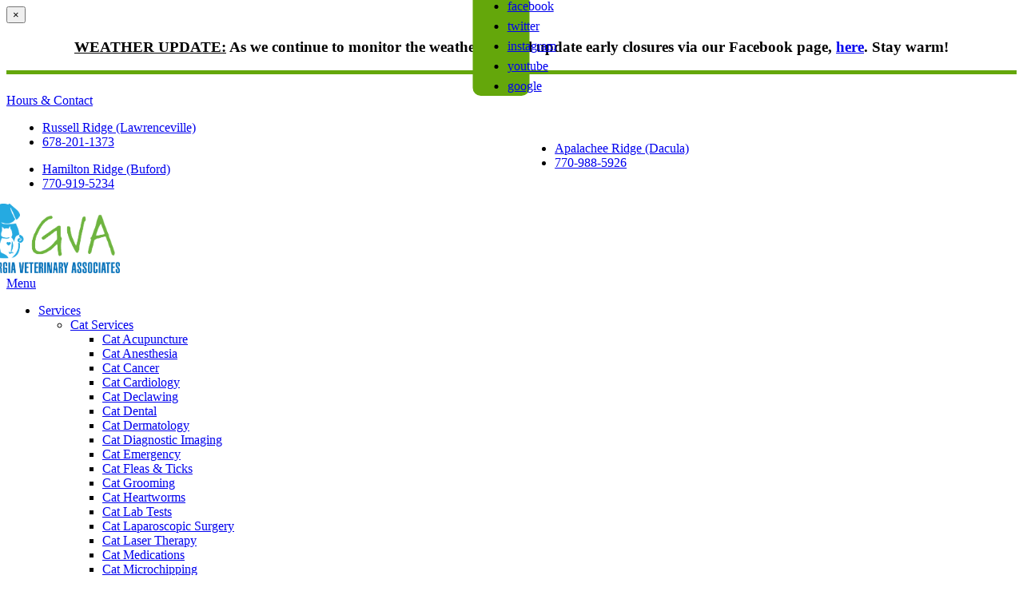

--- FILE ---
content_type: text/html; charset=UTF-8
request_url: https://www.mygavet.com/services/dogs/dog-dental-care
body_size: 17304
content:



<!DOCTYPE html>
<html lang="en" dir="ltr" prefix="content: http://purl.org/rss/1.0/modules/content/  dc: http://purl.org/dc/terms/  foaf: http://xmlns.com/foaf/0.1/  og: http://ogp.me/ns#  rdfs: http://www.w3.org/2000/01/rdf-schema#  schema: http://schema.org/  sioc: http://rdfs.org/sioc/ns#  sioct: http://rdfs.org/sioc/types#  skos: http://www.w3.org/2004/02/skos/core#  xsd: http://www.w3.org/2001/XMLSchema# ">

<head>
  <link rel="preconnect"
        href="https://cdnjs.cloudflare.com"
        crossorigin />
  <link rel="preconnect"
        href="https://fonts.gstatic.com"
        crossorigin />
  <link rel="preconnect"
        href="https://gvb.gp-assets.com"
        crossorigin />
  <link rel="preconnect"
        href="https://shared.gp-assets.com"
        crossorigin />

  <link rel="preload"
        as="script"
        type="application/javascript"
        href="https://shared.gp-assets.com/release/1.4.0/js/vendors/glide-360.min.js?v=2025022101" />

  
        <link rel="preload"
          as="style"
          href="https://fonts.googleapis.com/css2?family=Nunito+Sans:wght@200;300;400;600;700&amp;family=Patua+One&amp;display=swap&display=swap" />

    <link href="https://fonts.googleapis.com/css2?family=Nunito+Sans:wght@200;300;400;600;700&amp;family=Patua+One&amp;display=swap&display=swap"
          rel="stylesheet"
          type="text/css"
          media="print"
          onload="this.onload=null;this.media='all'">
  
    
  <meta name="r2d2"
        content="2023072101">

  <title>Dog Dental Care - Bad Breath, Teeth Cleaning, Dog Dentist</title>

  
      <style>
        :root {
        --body_font: Nunito Sans, sans-serif!important; --heading_font: Patua One, sans-serif!important; --primary: 0,169,224!important; --secondary: 100,167,11!important; --tertiary: 58,93,174!important; --search_icon: 255,255,255!important; --text_shadow: 0,0,0!important; --promo_btn_bg: 0,0,0!important; --promo_btn_font: 0,0,0!important; --promo_btn_bg_hover: 0,0,0!important; --promo_btn_font_hover: 0,0,0!important; --promo_btn_strong: 0,0,0!important; --promo_btn_strong_hover: 0,0,0!important; --alert_bg: 212,237,218!important; --alert_font: 21,87,36!important; --alert_link: 66,135,245!important; --alert_link_hover: 16,197,224!important; --header_bg: 40,48,62!important; --header_font: 255,255,255!important; --header_icon: 255,255,255!important; --header_link: 255,255,255!important; --header_link_hover: 100,167,11!important; --header_icon_hover: 58,93,174!important; --header_social_bg: 100,167,11!important; --header_social_icon: 255,255,255!important; --socials_radius: 50!important; --menu_bg: 255,255,255!important; --menu_font: 40,48,62!important; --menu_hover: 0,169,224!important; --menu_active: 0,169,224!important; --sub_menu_bg: 255,255,255!important; --sub_menu_font: 51,51,51!important; --sub_menu_hover: 0,169,224!important; --sub_menu_active: 0,169,224!important; --mobile_menu_bg: 0,169,224!important; --mobile_menu_font: 255,255,255!important; --mobile_menu_hover: 255,255,255!important; --bb_btn: 0,169,224!important; --bb_btn_hover: 40,48,62!important; --bb_btn_active: 58,93,174!important; --bb_btn_font: 255,255,255!important; --bb_btn_font_hover: 255,255,255!important; --bb_bg: 235,235,235!important; --bb_icon: 100,167,11!important; --btn: 0,169,224!important; --btn_hover: 115,210,242!important; --btn_active: 115,210,242!important; --btn_font: 255,255,255!important; --btn_font_hover: 255,255,255!important; --page_title: 255,255,255!important; --page_title_bg: 40,48,62!important; --h1: 36,170,225!important; --h2: 31,31,32!important; --h3: 31,31,32!important; --h4: 31,31,32!important; --strong: 43,44,49!important; --link: 0,169,224!important; --link_hover: 58,93,174!important; --link_active: 58,93,174!important; --slider_title_font: 0,169,224!important; --slider_subtitle_font: 255,255,255!important; --slider_dark_overlay_bg: 0,0,0!important; --slider_dark_opacity: 0.3!important; --slider_bg: 40,48,62!important; --slider_bg_opacity: 0.3!important; --slider_btn: 0,169,224!important; --slider_btn_hover: 58,93,174!important; --slider_btn_font: 255,255,255!important; --slider_btn_font_hover: 255,255,255!important; --slogan_bg: 255,255,255!important; --services_cat_bg: 255,255,255!important; --blogs_bg: 255,255,255!important; --full_services_bg: 255,255,255!important; --advantages_bg: 26,107,147!important; --inform_bg: 100,167,11!important; --hero_slider_border: 0,0,0!important; --page_title_border: 0,0,0!important; --welcome_bottom_border: 0,0,0!important; --services_top_border: 0,0,0!important; --services_bottom_border: 0,0,0!important; --testimonials_top_border: 0,0,0!important; --team_bottom_border: 0,0,0!important; --blogs_bottom_border: 0,0,0!important; --footer_bg: 40,48,62!important; --footer_title: 255,255,255!important; --footer_font: 255,255,255!important; --footer_hover: 165,211,105!important; --footer_active: 100,167,11!important; --footer_btn: 100,167,11!important; --footer_btn_hover: 165,211,105!important; --footer_btn_font: 255,255,255!important; --footer_btn_font_hover: 255,255,255!important; --footer_icon: 255,255,255!important; --footer_link: 255,255,255!important; 
        }
    </style>
  
  <meta charset="utf-8" />
<meta name="geo.placename" content="738 Ridge Rd" />
<meta name="geo.position" content="34.007210; -83.986500" />
<meta name="geo.region" content="US-GA" />
<meta name="icbm" content="34.007210; -83.986500" />
<link rel="canonical" href="https://www.mygavet.com/services/dogs/dog-dental-care" />
<meta http-equiv="content-language" content="en-US" />
<meta name="robots" content="index, follow" />
<meta name="referrer" content="no-referrer-when-downgrade" />
<meta name="rights" content="Copyright Georgia Veterinary Associates 2026" />
<meta name="revisit-after" content="1" />
<meta name="description" content="Dog dental care is one of the most important, yet overlooked aspects of dog care. Let your dog be healthier and happier with a visit to the dog dentist." />
<meta name="keywords" content="dog dental,dog dental care,dog teeth cleaning,dog bad breath,dog dentist,periodontal disease in dogs" />
<meta property="fb:pages" content="https://www.facebook.com/GeorgiaVeterinaryAssociates/?ref=aymt_homepage_panel" />
<meta property="og:site_name" content="Georgia Veterinary Associates" />
<meta property="og:type" content="Veterinarian" />
<meta property="og:url" content="https://www.mygavet.com/services/dogs/dog-dental-care" />
<meta property="og:title" content="Dog Dental Care - Bad Breath, Teeth Cleaning, Dog Dentist" />
<meta property="og:description" content=" It is important to realize that your dog will never tell you when it is experiencing dental pain. All dogs will endure some level of dental disease and..." />
<meta property="og:updated_time" content="Tue, 08/08/2023 - 01:48" />
<meta property="place:location:latitude" content="34.007210" />
<meta property="place:location:longitude" content="-83.986500" />
<meta property="og:see_also" content="https://www.facebook.com/GeorgiaVeterinaryAssociates/?ref=aymt_homepage_panel,https://www.instagram.com/mygavet/,,,https://twitter.com/mygavet,https://www.youtube.com/@georgiavetassociates1691" />
<meta property="og:street_address" content="738 Ridge Rd" />
<meta property="og:locality" content="Lawrenceville" />
<meta property="og:region" content="GA" />
<meta property="og:postal_code" content="30043" />
<meta property="og:country_name" content="USA" />
<meta property="og:email" content="russellridge@mygavet.com" />
<meta property="og:phone_number" content="678-407-0700" />
<meta property="og:locale" content="en-US" />
<meta property="article:author" content="gp.api" />
<meta property="article:publisher" content="https://www.facebook.com/GeorgiaVeterinaryAssociates/?ref=aymt_homepage_panel" />
<meta property="article:published_time" content="Thu, 07/28/2016 - 12:41" />
<meta property="article:modified_time" content="Tue, 08/08/2023 - 01:48" />
<meta property="pin:url" content="https://www.mygavet.com/services/dogs/dog-dental-care" />
<meta property="pin:description" content=" It is important to realize that your dog will never tell you when it is experiencing dental pain. All dogs will endure some level of dental disease and..." />
<meta name="twitter:card" content="summary_large_image" />
<meta name="twitter:description" content=" It is important to realize that your dog will never tell you when it is experiencing dental pain. All dogs will endure some level of dental disease and..." />
<meta name="twitter:title" content="Dog Dental Care - Bad Breath, Teeth Cleaning, Dog Dentist" />
<meta name="twitter:url" content="https://www.mygavet.com/services/dogs/dog-dental-care" />
<meta name="MobileOptimized" content="width" />
<meta name="HandheldFriendly" content="true" />
<meta name="viewport" content="width=device-width, initial-scale=1.0" />
<meta name="google-site-verification" content="5z8duyDMz3UFyfyec_BoQNMz9jcPuqQVgp9GdHf9rJs" />
<script type="application/ld+json">{
    "@context": "https://schema.org",
    "@graph": [
        {
            "@type": "LocalBusiness",
            "name": "Georgia Veterinary Associates",
            "telephone": "678-407-0700",
            "url": "https://www.mygavet.com/",
            "address": {
                "@type": "PostalAddress",
                "streetAddress": "738 Ridge Rd",
                "addressLocality": "Lawrenceville",
                "addressRegion": "GA",
                "postalCode": "30043",
                "addressCountry": "USA"
            },
            "geo": {
                "@type": "GeoCoordinates",
                "latitude": "34.007210",
                "longitude": "-83.986500"
            }
        },
        {
            "@type": "Service",
            "name": "Dog Dental Care - Bad Breath, Teeth Cleaning, Dog Dentist in Lawrenceville, GA 30043",
            "description": "Georgia Veterinary Associates provides Dog Dental Care - Bad Breath, Teeth Cleaning, Dog Dentist to pet owners in Lawrenceville, GA 30043"
        },
        {
            "@type": "MedicalOrganization",
            "additionalType": "VeterinaryCare",
            "medicalSpecialty": "Veterinary",
            "@id": "https://www.google.com/maps?ll=34.007348,-83.986254\u0026z=15\u0026t=m\u0026hl=en-US\u0026gl=US\u0026mapclient=embed\u0026cid=11401681445762103680",
            "name": "Georgia Veterinary Associates",
            "url": "https://www.mygavet.com/",
            "telephone": "678-407-0700",
            "isAcceptingNewPatients": "True",
            "contactPoint": {
                "@type": "ContactPoint",
                "telephone": "678-407-0700",
                "url": "https://www.mygavet.com/",
                "availableLanguage": "English",
                "contactType": "customer service",
                "email": "russellridge@mygavet.com",
                "productSupported": "Veterinary Services",
                "areaServed": {
                    "@type": "Place",
                    "name": [
                        "Lawrenceville",
                        "GA"
                    ],
                    "address": {
                        "@type": "PostalAddress",
                        "streetAddress": "738 Ridge Rd",
                        "addressLocality": "Lawrenceville",
                        "addressRegion": "GA",
                        "postalCode": "30043",
                        "addressCountry": "USA"
                    },
                    "geo": {
                        "@type": "GeoCoordinates",
                        "latitude": "34.007210",
                        "longitude": "-83.986500"
                    }
                }
            }
        },
        {
            "@type": "WebPage",
            "@id": "https://www.google.com/maps?ll=34.007348,-83.986254\u0026z=15\u0026t=m\u0026hl=en-US\u0026gl=US\u0026mapclient=embed\u0026cid=11401681445762103680",
            "breadcrumb": {
                "@type": "BreadcrumbList",
                "itemListElement": [
                    {
                        "@type": "ListItem",
                        "position": 1,
                        "name": "Home",
                        "item": "https://www.mygavet.com/"
                    },
                    {
                        "@type": "ListItem",
                        "position": 2,
                        "name": "services",
                        "item": "https://www.mygavet.com/services/services"
                    },
                    {
                        "@type": "ListItem",
                        "position": 3,
                        "name": "dogs",
                        "item": "https://www.mygavet.com/services/dogs"
                    },
                    {
                        "@type": "ListItem",
                        "position": 4,
                        "name": "dog dental care",
                        "item": "https://www.mygavet.com/services/dogs/dog-dental-care"
                    }
                ]
            },
            "description": "Dog Dental Care - Bad Breath, Teeth Cleaning, Dog Dentist | Georgia Veterinary Associates",
            "author": {
                "@type": "LocalBusiness",
                "name": "Georgia Veterinary Associates",
                "url": "https://www.mygavet.com/",
                "logo": {
                    "@type": "ImageObject",
                    "url": "https://www.mygavet.com/sites/default/files/theme/GVA_Rebrand_Logo_Final_No_Tagline.png"
                }
            },
            "isAccessibleForFree": "True",
            "inLanguage": "English"
        }
    ]
}</script>
<link rel="shortcut icon" href="/sites/default/files/favicon_10.png" type="image/png" />
<link rel="revision" href="https://www.mygavet.com/services/dogs/dog-dental-care" />
</head-placeholder>

  <link rel="stylesheet" media="all" href="/sites/default/files/css/css_vhM2M-Mb8I0Lu68DYeZvKptY7JUL61ttvZM6Vv2u3dA.css" />
<link rel="stylesheet" media="all" href="https://shared.gp-assets.com/release/1.4.0/css/vendors/bootstrap-453.min.css?v=2025092301" defer />
<link rel="stylesheet" media="all" href="https://shared.gp-assets.com/release/1.4.0/css/vendors/glide-360.core.min.css?v=2025092301" defer />
<link rel="stylesheet" media="all" href="https://shared.gp-assets.com/release/1.4.0/css/gp-helpers.min.css?v=2025092301" defer />
<link rel="stylesheet" media="all" href="https://gvb.gp-assets.com/release/25.9.3.0/css/main.min.css?v=2025092301" defer />
<link rel="stylesheet" media="all" href="/sites/default/files/css/css_3IjAo6uq5neOs2YlVXGAXtCP6tGyTZbNORmDpE-nUPM.css" defer />
</css-placeholder>

  <script type="application/json" data-drupal-selector="drupal-settings-json">{"path":{"baseUrl":"\/","scriptPath":null,"pathPrefix":"","currentPath":"node\/623","currentPathIsAdmin":false,"isFront":false,"currentLanguage":"en"},"pluralDelimiter":"\u0003","suppressDeprecationErrors":true,"asa":{"langcode":"en","js_animations":true,"intro_slider_speed":6000,"intro_slider_show_dots":true,"partners_slider_speed":2500,"testimonial_slider_speed":5000,"testimonial_slider_show_dots":1,"team_slider_speed":5000,"blog_slider_speed":5000,"gallery_slider_speed":5000,"facebook_app_id":"","facebook_pixel_id":"","facebook_pixel_verify":"","otto_id":"","tawk_id":"5c17f62182491369ba9e7c5e\/default","vetstoria_id":"","petsapp_id":"","petsapp_group_id":"","vetpawer_id":"","vetpawer_theme":"","simplifeye_id":"","simple_popups":false,"simple_popups_id":"","load_gtm":true,"gtm_code":"GTM-529F5W9","load_ga":false,"ga_code":"","phone_number":"678-407-0700","ads_phone_number":"","reviews_business_id":"","use_review_slider":false,"review_slider_speed":7500,"review_slider_scroll":1,"reviews_slider_show":1,"reviews_show_arrows":0,"reviews_show_dots":0,"show_review_quote_marks":false,"use_nickname":true,"use_first_name":false,"use_surname":false,"bpu_server":"https:\/\/gv-bpu-api.gp-assets.com","booking_widget":"","asset_server":"https:\/\/gvb.gp-assets.com\/assets\/","site_name":"Georgia Veterinary Associates","base_theme":"gvb","env":"live","site":"gv8-georgia-va"},"theme_admin":{"fixed_header":1},"rrssb":{"share_this":{"size":1,"shrink":null,"regrow":null,"minRows":1,"maxRows":1,"prefixReserve":null,"prefixHide":null,"alignRight":false}},"ajaxTrustedUrl":{"\/search\/node":true},"bootstrap_site_alert":{"dismissedCookie":{"key":"n*Qy\\T@KY$b9?5\u0027x"}},"user":{"uid":0,"permissionsHash":"912493aa75b7b73578e75c71197f30ad51baf34579723776ac09a79b1bdc588c"}}</script>
<script src="/sites/default/files/js/js_aRVJ3MdDVYsxtzIyliTzcm576TFmee9hAxhtWFHgGbw.js"></script>
<script src="https://shared.gp-assets.com/release/1.4.0/js/asa/gp-lazy-load.min.js?v=2025081501&amp;tag=lazy-background" async data-source="https://shared.gp-assets.com/release/1.4.0/js/asa/gp-lazy-background.min.js?v=2025081501" data-type="js" data-defer="false" data-async="true" data-delay="100" data-lighthouse="true"></script>
</js-placeholder>

  
  </head>

<body class="path-node page-node-type-service" id="service-623">
  <noscript>
    <iframe src="https://www.googletagmanager.com/ns.html?id=GTM-529F5W9"
            height="0"
            width="0"
            style="display:none;visibility:hidden">
    </iframe>
    <div>Javascript must be enabled for the correct page display</div>
  </noscript>

<!-- main container for all the page elements -->
<div id="wrapper"
     class="fixed-header ">

      <div id="page-top"
         class="page-top">
      <div class="alert bs-site-alert alert-secondary" role="alert" style="display:none;"><button type="button" class="close" data-dismiss="alert" aria-label="Close"><span aria-hidden="true">&times;</span></button><h3 class="text-align-center"><u>WEATHER UPDATE:</u>&nbsp;As we continue to monitor the weather, we will update early closures via our Facebook page, <a href="https://www.facebook.com/GeorgiaVeterinaryAssociates">here</a>. Stay warm!</h3>
</div>
    </div>
  
    <div class="dialog-off-canvas-main-canvas" data-off-canvas-main-canvas>
    
    


    
            
  
  
          
        
                      
            

<header id="header"
        class="logo_bottom ">
  <div class="header-top socials-bandaid">
    <div class="container">

      
      <!-- dropdown -->
              <div class="header-list dropdown">
          <a href="#"
             title="Hours & Contact"
             class="dropdown-toggle d-lg-none"
             id="dropdownbtn"
             data-toggle="dropdown"
             aria-haspopup="true"
             aria-expanded="false">Hours & Contact</a>
          <div class="dropdown-menu"
               aria-labelledby="dropdownbtn">
              <div id="page.info_bar_11">
    
<div id="block-gvb-custom-infobarhours" class="settings-tray-editable" data-drupal-settingstray="editable">
  
    
        <div class="layout layout--onecol">
    <div  class="layout__region layout__region--content">
      
            <div><div class="d-flex">
<div class="header-item col-md-6">
    <ul class="address-list">
        <li><a href="/locations/russell-ridge" title="Visit Veterinarian Near Me">Russell Ridge (Lawrenceville)</a></li>
        <li><a href="tel:+1 6782011373" title="Call Veterinarian Near Me"> 678-201-1373</a></li>
    </ul>
</div>
<div class="header-item col-md-6">
    <ul class="address-list">
        <li><a href="/locations/hamilton-ridge" title="Visit Veterinarian Near Me">Hamilton Ridge (Buford)</a></li>
        <li><a href="tel:+17709195234" title="Call Veterinarian Near Me">770-919-5234 </a></li>
    </ul>
</div>
</div></div>
      
    </div>
  </div>

  </div>

  </div>

              <div id="page.info_bar_12">
    
<div id="block-gvb-custom-infobarcontact" class="settings-tray-editable" data-drupal-settingstray="editable">
  
    
        <div class="layout layout--onecol">
    <div  class="layout__region layout__region--content">
      
            <div><div class="header-item col-md-6">
    <ul class="address-list">
        <li><a href="/locations/apalachee-ridge" title="Visit Veterinarian Near Me">Apalachee Ridge (Dacula)</a></li>
        <li><a href="tel:+17709885926" title="Call Veterinarian Near Me">770-988-5926</a></li>
    </ul>
</div>
</div>
      
    </div>
  </div>

  </div>

  </div>

          </div>
        </div>
                    <div class="socials-holder">
          
  <div id="page.info_bar_13">
    
<div id="block-gvb-custom-infobarsociallinks" class="settings-tray-editable" data-drupal-settingstray="editable">
  
    
        <div class="layout layout--onecol">
    <div  class="layout__region layout__region--content">
      
            <div><div class="header-item">
    <!-- social networks -->
    <ul class="social-networks">
      <li><a href="https://www.facebook.com/GeorgiaVeterinaryAssociates/?ref=aymt_homepage_panel" target="_blank" title="Lawrenceville Veterinarian - Facebook">facebook<i class="icon-facebook"></i></a></li>
 <li><a href="https://twitter.com/mygavet" target="_blank" title="Lawrenceville Veterinarian - Twitter">twitter<i class="icon-x"></i></a></li>
 <li><a href="https://www.instagram.com/mygavet/" target="_blank" title="Lawrenceville Veterinarian - Instagram">instagram<i class="icon-instagram"></i></a></li>
 <li><a href="https://www.youtube.com/@georgiavetassociates1691" target="_blank" title="Lawrenceville Veterinarian - YouTube">youtube<i class="icon-youtube"></i></a></li>
 <li><a href="https://maps.app.goo.gl/LokFDnQaaWBAZaim9" target="_blank" title="Lawrenceville Veterinarian - Google">google<i class="icon-google1"></i></a></li>
    </ul>
</div></div>
      
    </div>
  </div>

  </div>

  </div>

        </div>
          </div>
  </div>

  <div class="header-holder"
       style="">
    <div class="container">
            <strong id="page_logo"
              class="logo default_logo">
                <a href="https://www.mygavet.com/"
           title="Home"
           rel="home">
          <picture>
                          <source srcset="/sites/default/files/theme/GVA_Rebrand_Logo_Final_No_Tagline.png" width="250" height="127.76" media="(max-width: 991px)">
                        <img src="/sites/default/files/theme/GVA_Rebrand_Logo_Final_No_Tagline.png"
                 alt="Georgia Veterinary Associates"
              width="170" height="86.88" />
          </picture>
                  </a>
      </strong>
      
                                
        <div id="page_primary_menu" class="menu-holder">
              <nav role="navigation" aria-labelledby="block-gvb-custom-main-menu-menu" id="block-gvb-custom-main-menu" class="settings-tray-editable" data-drupal-settingstray="editable">
            
  <span  class="visually-hidden h3" id="block-gvb-custom-main-menu-menu">Main Menu</span>
  

        
<div class="opener-holder">
    <a href="#"
       title="Menu"
       class="nav-opener"><span class="burger"></span><span>Menu</span>
    </a>
</div>


<nav  class="menu-drop navbar-menu">
    <ul class="main-nav menu-ul">
                      



<li  class="menu-li active active-trail dropdown-menu">
  <a href="/services" title="Services" target="_self" class="menu-item-link">
    
    
    Services

          <i class="nav-plus fa fa-plus"></i>
      <i class="icon-arrow-bottom"></i>
      </a>

      

  <div class="menu-submenu">
    <div class="menu-row">
      <div class="menu-col menu-drop">
                  <ul class="menu-submenu-ul">
                            



<li  class="menu-li dropdown-menu">
  <a href="/services/cats" title="Cat Services" target="_self" class="menu-item-link">
    
    
    Cat Services

          <i class="nav-plus fa fa-plus"></i>
      <i class="icon-arrow-bottom"></i>
      </a>

      

  <div class="menu-submenu">
    <div class="menu-row">
      <div class="menu-col menu-drop">
                  <ul class="menu-submenu-ul">
                            



<li  class="menu-li">
  <a href="/services/cats/acupuncture" title="Cat Acupuncture" target="_self" class="menu-item-link">
    
    
    Cat Acupuncture

      </a>

  </li>                            



<li  class="menu-li">
  <a href="/services/cats/cat-anesthesia" title="Cat Anesthesia" target="_self" class="menu-item-link">
    
    
    Cat Anesthesia

      </a>

  </li>                            



<li  class="menu-li">
  <a href="/services/cats/cat-cancer" title="Cat Cancer" target="_self" class="menu-item-link">
    
    
    Cat Cancer

      </a>

  </li>                            



<li  class="menu-li">
  <a href="/services/cats/heart-disease-in-cats" title="Cat Cardiology" target="_self" class="menu-item-link">
    
    
    Cat Cardiology

      </a>

  </li>                            



<li  class="menu-li">
  <a href="/services/cats/declawing" title="Cat Declawing" target="_self" class="menu-item-link">
    
    
    Cat Declawing

      </a>

  </li>                            



<li  class="menu-li">
  <a href="/services/cats/cat-dental-care" title="Cat Dental" target="_self" class="menu-item-link">
    
    
    Cat Dental

      </a>

  </li>                            



<li  class="menu-li">
  <a href="/services/cats/cat-skin-conditions" title="Cat Dermatology" target="_self" class="menu-item-link">
    
    
    Cat Dermatology

      </a>

  </li>                            



<li  class="menu-li">
  <a href="/services/cats/feline-diagnostic-imaging" title="Cat Diagnostic Imaging" target="_self" class="menu-item-link">
    
    
    Cat Diagnostic Imaging

      </a>

  </li>                            



<li  class="menu-li">
  <a href="/services/cats/cat-emergency" title="Cat Emergency" target="_self" class="menu-item-link">
    
    
    Cat Emergency

      </a>

  </li>                            



<li  class="menu-li">
  <a href="/services/cats/fleas-and-ticks-for-cats" title="Cat Fleas &amp; Ticks" target="_self" class="menu-item-link">
    
    
    Cat Fleas &amp; Ticks

      </a>

  </li>                      </ul>
                  <ul class="menu-submenu-ul">
                            



<li  class="menu-li">
  <a href="/services/cats/cat-grooming" title="Cat Grooming" target="_self" class="menu-item-link">
    
    
    Cat Grooming

      </a>

  </li>                            



<li  class="menu-li">
  <a href="/services/cats/heartworms-in-cats" title="Cat Heartworms" target="_self" class="">
    
    
    Cat Heartworms

      </a>

  </li>                            



<li  class="menu-li">
  <a href="/services/cats/blood-tests-for-cats" title="Cat Lab Tests" target="_self" class="menu-item-link">
    
    
    Cat Lab Tests

      </a>

  </li>                            



<li  class="menu-li">
  <a href="/services/cats/laparoscopy" title="Cat Laparoscopic Surgery" target="_self" class="menu-item-link">
    
    
    Cat Laparoscopic Surgery

      </a>

  </li>                            



<li  class="menu-li">
  <a href="/services/cats/laser-therapy-pain-relief-for-cats" title="Cat Laser Therapy" target="_self" class="menu-item-link">
    
    
    Cat Laser Therapy

      </a>

  </li>                            



<li  class="menu-li">
  <a href="/services/cats/cat-medicine" title="Cat Medications" target="_self" class="menu-item-link">
    
    
    Cat Medications

      </a>

  </li>                            



<li  class="menu-li">
  <a href="/services/cats/cat-microchip" title="Cat Microchipping" target="_self" class="menu-item-link">
    
    
    Cat Microchipping

      </a>

  </li>                            



<li  class="menu-li">
  <a href="/services/cats/feline-nutrition-cat-food" title="Cat Nutrition" target="_self" class="menu-item-link">
    
    
    Cat Nutrition

      </a>

  </li>                            



<li  class="menu-li">
  <a href="/services/cats/veterinary-preventive-care" title="Cat Preventive Care" target="_self" class="menu-item-link">
    
    
    Cat Preventive Care

      </a>

  </li>                            



<li  class="menu-li">
  <a href="/services/cats/spay-neuter" title="Cat Spaying &amp; Neutering" target="_self" class="menu-item-link">
    
    
    Cat Spaying &amp; Neutering

      </a>

  </li>                      </ul>
                  <ul class="menu-submenu-ul">
                            



<li  class="menu-li">
  <a href="/services/cats/cat-surgery" title="Cat Surgery" target="_self" class="menu-item-link">
    
    
    Cat Surgery

      </a>

  </li>                            



<li  class="menu-li">
  <a href="/services/cats/cat-vaccinations" title="Cat Vaccinations" target="_self" class="menu-item-link">
    
    
    Cat Vaccinations

      </a>

  </li>                            



<li  class="menu-li">
  <a href="/services/cats/feline-wellness-checkups" title="Cat Wellness Exams" target="_self" class="menu-item-link">
    
    
    Cat Wellness Exams

      </a>

  </li>                            



<li  class="menu-li">
  <a href="/services/cats/kitten-care" title="Kitten Care" target="_self" class="menu-item-link">
    
    
    Kitten Care

      </a>

  </li>                            



<li  class="menu-li">
  <a href="/services/cats/senior-cat-care-lawrenceville" title="Senior Cat Care" target="_self" class="">
    
    
    Senior Cat Care

      </a>

  </li>                      </ul>
              </div>
    </div>
  </div>
  </li>                            



<li  class="menu-li active active-trail dropdown-menu">
  <a href="/services/dogs" title="Dog Services" target="_self" class="menu-item-link">
    
    
    Dog Services

          <i class="nav-plus fa fa-plus"></i>
      <i class="icon-arrow-bottom"></i>
      </a>

      

  <div class="menu-submenu">
    <div class="menu-row">
      <div class="menu-col menu-drop">
                  <ul class="menu-submenu-ul">
                            



<li  class="menu-li">
  <a href="/services/dogs/acupuncture" title="Dog Acupuncture" target="_self" class="menu-item-link">
    
    
    Dog Acupuncture

      </a>

  </li>                            



<li  class="menu-li">
  <a href="/services/dogs/dog-allergies" title="Dog Allergies" target="_self" class="menu-item-link">
    
    
    Dog Allergies

      </a>

  </li>                            



<li  class="menu-li">
  <a href="/services/dogs/dog-behavior-dog-training" title="Dog Behavior" target="_self" class="menu-item-link">
    
    
    Dog Behavior

      </a>

  </li>                            



<li  class="menu-li">
  <a href="/services/dogs/dog-cancer" title="Dog Cancer" target="_self" class="menu-item-link">
    
    
    Dog Cancer

      </a>

  </li>                            



<li  class="menu-li">
  <a href="/services/dogs/dog-cardiologist" title="Dog Cardiology" target="_self" class="menu-item-link">
    
    
    Dog Cardiology

      </a>

  </li>                            



<li  class="menu-li active active-trail">
  <a href="/services/dogs/dog-dental-care" title="Dog Dental" target="_self" class="menu-item-link">
    
    
    Dog Dental

      </a>

  </li>                            



<li  class="menu-li">
  <a href="/services/dogs/dog-skin-problems" title="Dog Dermatology" target="_self" class="menu-item-link">
    
    
    Dog Dermatology

      </a>

  </li>                            



<li  class="menu-li">
  <a href="/services/dogs/deworming-dogs" title="Dog Deworming" target="_self" class="menu-item-link">
    
    
    Dog Deworming

      </a>

  </li>                            



<li  class="menu-li">
  <a href="/services/dogs/canine-ultrasound-mri-x-rays-medical-imaging" title="Dog Diagnostic Imaging" target="_self" class="menu-item-link">
    
    
    Dog Diagnostic Imaging

      </a>

  </li>                            



<li  class="menu-li">
  <a href="/services/dogs/emergency-dog-clinic" title="Dog Emergency Care" target="_self" class="menu-item-link">
    
    
    Dog Emergency Care

      </a>

  </li>                      </ul>
                  <ul class="menu-submenu-ul">
                            



<li  class="menu-li">
  <a href="/services/dogs/endoscopy" title="Dog Endoscopy" target="_self" class="menu-item-link">
    
    
    Dog Endoscopy

      </a>

  </li>                            



<li  class="menu-li">
  <a href="/services/dogs/flea-and-tick-dogs" title="Dog Fleas &amp; Ticks" target="_self" class="menu-item-link">
    
    
    Dog Fleas &amp; Ticks

      </a>

  </li>                            



<li  class="menu-li">
  <a href="/services/dogs/heartworms-dogs-lawrenceville" title="Dog Heartworms" target="_self" class="">
    
    
    Dog Heartworms

      </a>

  </li>                            



<li  class="menu-li">
  <a href="/services/dogs/laboratory-blood-tests" title="Dog Lab Tests" target="_self" class="menu-item-link">
    
    
    Dog Lab Tests

      </a>

  </li>                            



<li  class="menu-li">
  <a href="/services/dogs/laparoscopic-surgery" title="Dog Laparoscopic Surgery" target="_self" class="menu-item-link">
    
    
    Dog Laparoscopic Surgery

      </a>

  </li>                            



<li  class="menu-li">
  <a href="/services/dogs/laser-therapy-for-dogs" title="Dog Laser Therapy" target="_self" class="menu-item-link">
    
    
    Dog Laser Therapy

      </a>

  </li>                            



<li  class="menu-li">
  <a href="/services/dogs/dog-microchip" title="Dog Microchipping" target="_self" class="menu-item-link">
    
    
    Dog Microchipping

      </a>

  </li>                            



<li  class="menu-li">
  <a href="/services/dogs/dog-nutrition" title="Dog Nutrition" target="_self" class="menu-item-link">
    
    
    Dog Nutrition

      </a>

  </li>                            



<li  class="menu-li">
  <a href="/services/dogs/dog-pregnancy" title="Dog Pregnancy" target="_self" class="menu-item-link">
    
    
    Dog Pregnancy

      </a>

  </li>                            



<li  class="menu-li">
  <a href="/services/dogs/preventive-care-dog-health" title="Dog Preventive Care" target="_self" class="menu-item-link">
    
    
    Dog Preventive Care

      </a>

  </li>                      </ul>
                  <ul class="menu-submenu-ul">
                            



<li  class="menu-li">
  <a href="/services/dogs/spay-neuter" title="Dog Spaying &amp; Neutering" target="_self" class="menu-item-link">
    
    
    Dog Spaying &amp; Neutering

      </a>

  </li>                            



<li  class="menu-li">
  <a href="/services/dogs/canine-surgery" title="Dog Surgery" target="_self" class="menu-item-link">
    
    
    Dog Surgery

      </a>

  </li>                            



<li  class="menu-li">
  <a href="/services/dogs/dog-vaccinations" title="Dog Vaccinations" target="_self" class="menu-item-link">
    
    
    Dog Vaccinations

      </a>

  </li>                            



<li  class="menu-li">
  <a href="/services/dogs/puppy-care" title="Puppy Care" target="_self" class="menu-item-link">
    
    
    Puppy Care

      </a>

  </li>                            



<li  class="menu-li">
  <a href="/services/dogs/senior-dog-care" title="Senior Dog Care" target="_self" class="menu-item-link">
    
    
    Senior Dog Care

      </a>

  </li>                      </ul>
              </div>
    </div>
  </div>
  </li>                            



<li  class="menu-li dropdown-menu">
  <a href="#" title="General Services" target="_self" class="menu-item-link no-link">
    
    
    General Services

          <i class="nav-plus fa fa-plus"></i>
      <i class="icon-arrow-bottom"></i>
      </a>

      

  <div class="menu-submenu">
    <div class="menu-row">
      <div class="menu-col menu-drop">
                  <ul class="menu-submenu-ul">
                            



<li  class="menu-li">
  <a href="/services/boarding" title="Boarding" target="_self" class="menu-item-link">
    
    
    Boarding

      </a>

  </li>                            



<li  class="menu-li">
  <a href="/services/ct-scans" title="CT Scans" target="_self" class="menu-item-link">
    
    
    CT Scans

      </a>

  </li>                            



<li  class="menu-li">
  <a href="/services/dentistry" title="Dentistry" target="_self" class="menu-item-link">
    
    
    Dentistry

      </a>

  </li>                            



<li  class="menu-li">
  <a href="/services/dermatology" title="Dermatology" target="_self" class="menu-item-link">
    
    
    Dermatology

      </a>

  </li>                            



<li  class="menu-li">
  <a href="/services/digital-radiology" title="Digital Radiology" target="_self" class="menu-item-link">
    
    
    Digital Radiology

      </a>

  </li>                            



<li  class="menu-li">
  <a href="/services/emergency-vet" title="Emergency Veterinary Care" target="_self" class="menu-item-link">
    
    
    Emergency Veterinary Care

      </a>

  </li>                            



<li  class="menu-li">
  <a href="/services/endoscopy" title="Endoscopy" target="_self" class="menu-item-link">
    
    
    Endoscopy

      </a>

  </li>                            



<li  class="menu-li">
  <a href="/services/pets/grooming" title="Grooming" target="_self" class="menu-item-link">
    
    
    Grooming

      </a>

  </li>                            



<li  class="menu-li">
  <a href="/services/international-health-certificates" title="International Health Certificates" target="_self" class="menu-item-link">
    
    
    International Health Certificates

      </a>

  </li>                            



<li  class="menu-li">
  <a href="/services/pain-management" title="Pain Management" target="_self" class="menu-item-link">
    
    
    Pain Management

      </a>

  </li>                      </ul>
                  <ul class="menu-submenu-ul">
                            



<li  class="menu-li">
  <a href="/services/veterinary-icu" title="Veterinary ICU" target="_self" class="menu-item-link">
    
    
    Veterinary ICU

      </a>

  </li>                            



<li  class="menu-li">
  <a href="/services/wellness-care" title="Wellness Care" target="_self" class="menu-item-link">
    
    
    Wellness Care

      </a>

  </li>                      </ul>
              </div>
    </div>
  </div>
  </li>                            



<li  class="menu-li dropdown-menu">
  <a href="/services/pets/surgery" title="Surgery" target="_self" class="menu-item-link">
    
    
    Surgery

          <i class="nav-plus fa fa-plus"></i>
      <i class="icon-arrow-bottom"></i>
      </a>

      

  <div class="menu-submenu">
    <div class="menu-row">
      <div class="menu-col menu-drop">
                  <ul class="menu-submenu-ul">
                            



<li  class="menu-li">
  <a href="/services/surgery/cruciate-repair-tta" title="Cruciate Repair (TTA)" target="_self" class="menu-item-link">
    
    
    Cruciate Repair (TTA)

      </a>

  </li>                            



<li  class="menu-li">
  <a href="/services/surgery/cystotomy" title="Cystotomy" target="_self" class="menu-item-link">
    
    
    Cystotomy

      </a>

  </li>                            



<li  class="menu-li">
  <a href="/services/surgery/femoral-head-ostectomy-fho" title="Femoral Head Osteotomy (FHO)" target="_self" class="menu-item-link">
    
    
    Femoral Head Osteotomy (FHO)

      </a>

  </li>                            



<li  class="menu-li">
  <a href="/services/surgery/fracture-repair" title="Fracture Repair" target="_self" class="menu-item-link">
    
    
    Fracture Repair

      </a>

  </li>                            



<li  class="menu-li">
  <a href="/services/surgery/gastropexy" title="Gastropexy" target="_self" class="menu-item-link">
    
    
    Gastropexy

      </a>

  </li>                            



<li  class="menu-li">
  <a href="/services/surgery/luxating-patellas" title="Luxating Patellas" target="_self" class="menu-item-link">
    
    
    Luxating Patellas

      </a>

  </li>                            



<li  class="menu-li">
  <a href="/services/surgery/minimally-invasive-surgery" title="Minimally Invasive Surgery" target="_self" class="menu-item-link">
    
    
    Minimally Invasive Surgery

      </a>

  </li>                            



<li  class="menu-li">
  <a href="/services/surgery/spay-and-neuter" title="Spay and Neuter" target="_self" class="menu-item-link">
    
    
    Spay and Neuter

      </a>

  </li>                            



<li  class="menu-li">
  <a href="/services/surgery/splenectomy" title="Splenectomy" target="_self" class="menu-item-link">
    
    
    Splenectomy

      </a>

  </li>                            



<li  class="menu-li">
  <a href="/services/surgery/stenotic-nares-soft-palate-resection" title="Stenotic Nares" target="_self" class="menu-item-link">
    
    
    Stenotic Nares

      </a>

  </li>                      </ul>
              </div>
    </div>
  </div>
  </li>                      </ul>
              </div>
    </div>
  </div>
  </li>                      



<li  class="menu-li dropdown-menu">
  <a href="/about-us" title="About Us" target="_self" class="menu-item-link">
    
    
    About Us

          <i class="nav-plus fa fa-plus"></i>
      <i class="icon-arrow-bottom"></i>
      </a>

      

  <div class="menu-submenu">
    <div class="menu-row">
      <div class="menu-col menu-drop">
                  <ul class="menu-submenu-ul">
                            



<li  class="menu-li dropdown-menu">
  <a href="/about-us/staff" title="Meet the Team" target="_self" class="menu-item-link">
    
    
    Meet the Team

          <i class="nav-plus fa fa-plus"></i>
      <i class="icon-arrow-bottom"></i>
      </a>

      

  <div class="menu-submenu">
    <div class="menu-row">
      <div class="menu-col menu-drop">
                  <ul class="menu-submenu-ul">
                            



<li  class="menu-li">
  <a href="/about-us/staff/veterinarians" title="Veterinarians" target="_self" class="menu-item-link">
    
    
    Veterinarians

      </a>

  </li>                            



<li  class="menu-li">
  <a href="/about-us/staff/management" title="Management" target="_self" class="menu-item-link">
    
    
    Management

      </a>

  </li>                            



<li  class="menu-li dropdown-menu">
  <a href="#" title="Support Staff" target="_self" class="menu-item-link no-link">
    
    
    Support Staff

          <i class="nav-plus fa fa-plus"></i>
      <i class="icon-arrow-bottom"></i>
      </a>

      

  <div class="menu-submenu">
    <div class="menu-row">
      <div class="menu-col menu-drop">
                  <ul class="menu-submenu-ul">
                            



<li  class="menu-li">
  <a href="/about-us/staff/support-staff/apalachee-ridge" title="Apalachee Ridge" target="_self" class="menu-item-link">
    
    
    Apalachee Ridge

      </a>

  </li>                            



<li  class="menu-li">
  <a href="/about-us/staff/support-staff/hamilton-ridge" title="Hamilton Ridge" target="_self" class="menu-item-link">
    
    
    Hamilton Ridge

      </a>

  </li>                            



<li  class="menu-li">
  <a href="/about-us/staff/support-staff/russell-ridge" title="Russell Ridge" target="_self" class="menu-item-link">
    
    
    Russell Ridge

      </a>

  </li>                      </ul>
              </div>
    </div>
  </div>
  </li>                      </ul>
              </div>
    </div>
  </div>
  </li>                            



<li  class="menu-li">
  <a href="/healthy-pet-happy-lifer" title="Healthy Pet, Happy Life®" target="_self" class="menu-item-link">
    
    
    Healthy Pet, Happy Life®

      </a>

  </li>                            



<li  class="menu-li">
  <a href="/about-us/in-the-news" title="In The News" target="_self" class="">
    
    
    In The News

      </a>

  </li>                            



<li  class="menu-li">
  <a href="/about-us/gallery/video" title="Video Center" target="_self" class="">
    
    
    Video Center

      </a>

  </li>                            



<li  class="menu-li">
  <a href="/about-us/gallery/image" title="Photo Gallery" target="_self" class="">
    
    
    Photo Gallery

      </a>

  </li>                            



<li  class="menu-li">
  <a href="/aaha-accreditation" title="AAHA Accreditation" target="_self" class="menu-item-link">
    
    
    AAHA Accreditation

      </a>

  </li>                            



<li  class="menu-li">
  <a href="/care-fund" title="CARE Fund" target="_self" class="menu-item-link">
    
    
    CARE Fund

      </a>

  </li>                            



<li  class="menu-li">
  <a href="/careers" title="Careers" target="_self" class="menu-item-link">
    
    
    Careers

      </a>

  </li>                      </ul>
              </div>
    </div>
  </div>
  </li>                      



<li  class="menu-li dropdown-menu">
  <a href="/locations" title="Locations" target="_self" class="menu-item-link">
    
    
    Locations

          <i class="nav-plus fa fa-plus"></i>
      <i class="icon-arrow-bottom"></i>
      </a>

      

  <div class="menu-submenu">
    <div class="menu-row">
      <div class="menu-col menu-drop">
                  <ul class="menu-submenu-ul">
                            



<li  class="menu-li">
  <a href="/locations/apalachee-ridge-animal-hospital" title="Apalachee Ridge (Dacula)" target="_self" class="menu-item-link">
    
    
    Apalachee Ridge (Dacula)

      </a>

  </li>                            



<li  class="menu-li">
  <a href="/locations/hamilton-ridge-animal-hospital" title="Hamilton Ridge (Buford)" target="_self" class="">
    
    
    Hamilton Ridge (Buford)

      </a>

  </li>                            



<li  class="menu-li">
  <a href="/locations/russell-ridge-animal-hospital" title="Russell Ridge (Lawrenceville)" target="_self" class="menu-item-link">
    
    
    Russell Ridge (Lawrenceville)

      </a>

  </li>                      </ul>
              </div>
    </div>
  </div>
  </li>                      



<li  class="menu-li dropdown-menu">
  <a href="#" title="Resources" target="_self" class="menu-item-link no-link">
    
    
    Resources

          <i class="nav-plus fa fa-plus"></i>
      <i class="icon-arrow-bottom"></i>
      </a>

      

  <div class="menu-submenu">
    <div class="menu-row">
      <div class="menu-col menu-drop">
                  <ul class="menu-submenu-ul">
                            



<li  class="menu-li">
  <a href="/resources/helpful-links" title="Helpful Links" target="_self" class="">
    
    
    Helpful Links

      </a>

  </li>                            



<li  class="menu-li">
  <a href="/financing" title="Financing" target="_self" class="menu-item-link">
    
    
    Financing

      </a>

  </li>                            



<li  class="menu-li">
  <a href="/how-videos" title="How To Videos" target="_self" class="menu-item-link">
    
    
    How To Videos

      </a>

  </li>                            



<li  class="menu-li">
  <a href="/pet-insurance" title="Pet Insurance" target="_self" class="menu-item-link">
    
    
    Pet Insurance

      </a>

  </li>                            



<li  class="menu-li">
  <a href="/podcast" title="Podcast" target="_self" class="menu-item-link">
    
    
    Podcast

      </a>

  </li>                            



<li  class="menu-li">
  <a href="/hills-home" title="Hill&#039;s to Home" target="_self" class="menu-item-link">
    
    
    Hill&#039;s to Home

      </a>

  </li>                            



<li  class="menu-li">
  <a href="/buford-ga-pet-guide" title="Buford, GA Pet Resources" target="_self" class="menu-item-link">
    
    
    Buford, GA Pet Resources

      </a>

  </li>                            



<li  class="menu-li">
  <a href="/dacula-ga-pet-guide" title="Dacula, GA Pet Resources" target="_self" class="menu-item-link">
    
    
    Dacula, GA Pet Resources

      </a>

  </li>                            



<li  class="menu-li">
  <a href="/lawrenceville-ga-pet-guide" title="Lawrenceville, GA Pet Resources" target="_self" class="menu-item-link">
    
    
    Lawrenceville, GA Pet Resources

      </a>

  </li>                            



<li  class="menu-li">
  <a href="/promotions" title="Promotions" target="_self" class="menu-item-link">
    
    
    Promotions

      </a>

  </li>                      </ul>
              </div>
    </div>
  </div>
  </li>                      



<li  class="menu-li">
  <a href="/blog" title="Blog" target="_self" class="">
    
    
    Blog

      </a>

  </li>                      



<li  class="menu-li dropdown-menu">
  <a href="/forms" title="Forms" target="_self" class="menu-item-link">
    
    
    Forms

          <i class="nav-plus fa fa-plus"></i>
      <i class="icon-arrow-bottom"></i>
      </a>

      

  <div class="menu-submenu">
    <div class="menu-row">
      <div class="menu-col menu-drop">
                  <ul class="menu-submenu-ul">
                            



<li  class="menu-li">
  <a href="/new-client-form" title="New Client Form" target="_self" class="menu-item-link">
    
    
    New Client Form

      </a>

  </li>                            



<li  class="menu-li">
  <a href="/bathing-release-form" title="Bath Release and Instruction Form" target="_self" class="menu-item-link">
    
    
    Bath Release and Instruction Form

      </a>

  </li>                            



<li  class="menu-li">
  <a href="/new-pet-form" title="New Pet Form" target="_self" class="menu-item-link">
    
    
    New Pet Form

      </a>

  </li>                            



<li  class="menu-li">
  <a href="/surgeryanesthesia-consent" title="Surgery/Anesthesia Consent Form" target="_self" class="menu-item-link">
    
    
    Surgery/Anesthesia Consent Form

      </a>

  </li>                            



<li  class="menu-li">
  <a href="/prescription-refill-request" title="Prescription Refill Request" target="_self" class="menu-item-link">
    
    
    Prescription Refill Request

      </a>

  </li>                            



<li  class="menu-li">
  <a href="/drop-form" title="Drop-off Form" target="_self" class="menu-item-link">
    
    
    Drop-off Form

      </a>

  </li>                            



<li  class="menu-li">
  <a href="/boarding-instructions-form" title="Boarding Pet Information Form" target="_self" class="menu-item-link">
    
    
    Boarding Pet Information Form

      </a>

  </li>                            



<li  class="menu-li">
  <a href="/grooming-instructions" title="Grooming Release and Instructions Form" target="_self" class="menu-item-link">
    
    
    Grooming Release and Instructions Form

      </a>

  </li>                            



<li  class="menu-li">
  <a href="/forms/international-travel-and-health-certificate-form" title="International Travel and Health Certificate Form" target="_self" class="menu-item-link">
    
    
    International Travel and Health Certificate Form

      </a>

  </li>                      </ul>
              </div>
    </div>
  </div>
  </li>            </ul>
</nav>
  
  </nav>

  

          <div class="header-buttons">
                                      
            <a href="/appointment-request"
         title="Request an Appointment"
                 class="btn btn-warning ">
        Request an Appointment
      </a>
                              <div id="page_search" class="page-search">
                <div>
    <div class="search-block-form settings-tray-editable" data-drupal-selector="search-block-form" id="block-gvb-custom-searchform" role="search" data-drupal-settingstray="editable">
  
    
      
<form action="/search/node" method="get" id="search-block-form" accept-charset="UTF-8">
  <div class="js-form-item form-item js-form-type-search form-item-keys js-form-item-keys form-no-label">
      <label for="edit-keys" class="visually-hidden">Search</label>
        <input title="Enter the terms you wish to search for." data-drupal-selector="edit-keys" type="search" id="edit-keys" name="keys" value="" size="15" maxlength="128" class="form-search" />

        </div>
<div data-drupal-selector="edit-actions" class="form-actions js-form-wrapper form-wrapper" id="edit-actions"><input data-drupal-selector="edit-submit" type="submit" id="edit-submit" value="Search" class="button js-form-submit form-submit" />
</div>

  <a href="#"
     title="Search"
     class="search-form-toggle">
    <i class="fa fa-search"></i>
    <i class="fa fa-plus"></i>
  </a>
</form>

  </div>

  </div>

            </div>
          </div>
        </div>
    </div>
  </div>

  
  </header>

<main id="main">
      
  


  

  <div id="page_slide_show">
                <section class="intro-block text-center "
        >
        <div class="container">
          <div class="text-holder">
            <h1 class="heading-bg ">Dog Dental Care - Bad Breath, Teeth Cleaning, Dog Dentist</h1>
                          
                      </div>
        </div>

                                                      </section>
      </div>

  
  
        <div id="page.before_content">
    <div data-drupal-messages-fallback class="hidden"></div>

  </div>

  
  
    <div id="page_content"
       class="post-block">
    <div class="container pl-md-5 pr-md-5">
      <div class="row">
                  <div class="col-md-7 col-lg-9 pr-3 main-content ">
              <div>
    <div id="block-gvb-custom-content">
  
    
      <section role="article" about="/services/dogs/dog-dental-care">
  <div class="services-node-content">
    
    <div class="heading">
      
      
    </div>
        <div class="node-body">
      
            <div><p>&nbsp;</p>

<p><iframe allow="accelerometer; autoplay; encrypted-media; gyroscope; picture-in-picture" allowfullscreen="" frameborder="0" height="315" src="https://www.youtube.com/embed/iA0-NisrsbY?rel=0" width="560"></iframe></p>

<p>It is important to realize that your dog will never tell you when it is experiencing dental pain. All dogs will endure some level of dental disease and dental pain during their lives. The best way to minimize these issues is for your dog is to start out with a great dental health routine at home. This should be supplemented with regular dental cleanings performed by <a href="/" title="veterinary care">veterinary professionals</a> (a veterinarian and veterinary nurse to aid in the dental cleaning and patient care during the procedure).</p>

<p>Proper dental care at home consists of daily brushing. Just as with humans, dogs need the plaque and biofilm removed from their teeth on a daily basis to avoid dental disease. The vast majority of dogs will accept daily brushing by their owners. We are here to teach you how to brush your dog's teeth and provide you with the best brush and dental paste according to your dog's size and flavor preference. It can be a bonding experience for owners to brush their dog's teeth and the dog may come to really enjoy the process. However, not every dog will tolerate and not every person is willing or able to brush their dog's teeth, we can work with you to find the next best solution for home care.</p>

<p><iframe allow="accelerometer; autoplay; encrypted-media; gyroscope; picture-in-picture" allowfullscreen="" frameborder="0" height="315" src="https://www.youtube.com/embed/oGhPfNVZ-YI?rel=0" width="560"></iframe></p>

<p>&nbsp;</p>

<p>The Veterinary Oral Health Council (VOHC) lists many <a href="/services/dogs/dog-nutrition" title="dog nutrition">dog diets and treats</a> that can be helpful if your dog will not tolerate brushing (vohc.org). These approved diets and treats provide some supplemental dental care. However, just as humans require regular dental care to maintain proper dental health, it takes more than a chew toy to properly care for your canine companion's mouth, gums and teeth.</p>

<p>During your regular <a href="/services/dogs" title="dog's veterinary visits">veterinary visits, we will examine your dog's</a> teeth and will show you the obvious lesions that need to be addressed. We are most concerned with signs of gingivitis, broken teeth, periodontal disease and other painful dental and oral lesions. Our doctors may recommend a veterinary supervised dental cleaning.</p>

<h2>Dog Bad Breath, A Sign Of Things To Come</h2>

<p>Some people think that dog bad breath is a trait inherent to the canine species. This is a myth that dogs themselves have contributed to over the years through behaviors including drinking from the toilet, eating feces, and self-grooming habits. However, these practices alone do not account for dog bad breath. Dog bad breath is generally a result of the bacteria that live in the infected gum and dental tissue in your dog's mouth. This odor is a sign of progressive dental disease. It will not get better without a thorough veterinary dental cleaning and a proper home care plan.</p>

<h2>Signs And Symptoms Of Dog Dental Issues</h2>

<p>The best way to prevent dog dental issues is to be proactive. Part of this process includes periodic dog teeth cleaning, but the other part requires vigilance on your part as the dog's owner. If your dog displays any of the following symptoms, you should <a href="/appointment-request" title="schedule a veterinary appointment">schedule a veterinary appointment</a> ASAP:</p>

<ul>
	<li>Bad breath / Halitosis</li>
	<li>Problems eating, loss of appetite (only in the most severe cases)</li>
	<li>Red, swollen, bleeding gums (usually the molars in the back of the mouth)</li>
	<li>Loose, broken, missing teeth</li>
	<li>Blood in saliva or nasal discharge</li>
	<li>Lesions in mouth</li>
</ul>

<p>Should you notice any of these symptoms, schedule a veterinary appointment right away.</p>

<h2>What A Veterinarian Is Looking For During A Dog Dentistry Examination</h2>

<p>During an oral exam, a veterinarian looks for any signs of abnormality or ill health. Veterinarians are trained to spot many different symptoms, including:</p>

<ul>
	<li>Overbite, underbite, malocclusion, teeth that don't fit together</li>
	<li>Gingivitis and periodontal disease</li>
	<li>Facial swelling</li>
	<li>Tartar buildup</li>
	<li>Fractured or broken teeth</li>
	<li>Cavities</li>
	<li>Abscesses</li>
</ul>

<p>Our veterinarians will develop a customized plan of prevention or treatment based on what is found during the doggie dental exam at your next visit.</p>

<h2>Dog Dental Treatments</h2>

<p>The dog dental care services provided here at Georgia Veterinary Associates begin with an examination by one of our veterinarians. If dental issues are found in your dog's mouth, our veterinarian will explain the situation to you and recommend the appropriate dental procedure. During this procedure, once your dog is sedated, our veterinarians are able to conduct a more thorough exam including visualizing the entire oral cavity and throat area, probing gingival pockets to assess periodontal disease and dental x-rays. It is important to remember that half of the tooth is under the gum line. Therefore, it is imperative that x-rays are performed to compete assessment of the tooth. Quite often a tooth may look completely normal but the roots are abscessed and a great source of pain for your dog. We utilize all the tools necessary to make sure your dog is completely free of dental disease and pain.&nbsp;</p>

<p><img alt="Dog Dental Cleaning" src="/sites/default/files/DSC_5918.JPG" style="float:right; height:100%; margin:10px; width:100%">Our veterinarians use a comprehensive 6-Step protocol when performing a standard dog dental treatment. This protocol can be amended depending upon factors including preexisting medical conditions, or based on information gleaned during the examination itself. However, for reference, our dog dental treatment protocol includes:</p>

<ol>
	<li>General anesthesia, which is necessary in all cases for us to do a thorough dental examination and professional cleaning. We use only the safest <a class="no404links">anesthesia</a> protocols and human quality products. Your dog will be continually monitored during the entire procedure and post procedure for the safest and most comfortable experience.</li>
	<li>A complete dental exam will be performed before we begin any dental procedure. Dental radiographs are taken at this time. Dental radiology allows our veterinarians to view the internal anatomy of the teeth including the roots and surrounding bone. A thorough dental chart is used to record the dental health of your pet, and any procedures done during the dental cleaning.</li>
	<li>Ultrasonic and hand scaling to remove plaque and tartar above and below the gum line. A thorough scaling below the gum line is critical to the success of any dental cleaning, as this is where illness-causing bacteria hide.</li>
	<li>Polishing to smooth the surface of the teeth after scaling, making them resistant to additional plaque formation.</li>
	<li>Flushing to remove dislodged tartar, plaque and bacteria from the mouth.</li>
	<li>If it is determined that an infected tooth requires extraction, or there is a problem with the gums that must be addressed, then and only then will oral surgery be recommended.</li>
</ol>

<h2>Oral Surgery For Dogs</h2>

<p>If oral surgery is necessary, it can provide your canine companion with a new lease on life. In these cases, your dog is dealing with significant pain and is compensating for it in a variety of ways. Our veterinary staff is capable of resolving a variety of oral maladies, including:</p>

<ul>
	<li>Gingival surgery - including tumor removal and removal of excessive gum tissue secondary to periodontal disease</li>
	<li>Extensive extractions of impacted or damaged teeth</li>
	<li>Oral tumor removal</li>
</ul>

<p>Our dog dental facility allows our veterinarians to precisely perform whatever oral surgical procedure is necessary, in order to help your canine companion live, or regain a healthy and happy quality of life.</p>

<h2>The Harsh Reality Of Periodontal Disease In Dogs</h2>

<p>Periodontal disease in dogs is the most common clinical condition occurring in adult canines. By three years of age, most dogs have some evidence of periodontal disease. Unfortunately, other than bad breath, there are few signs of periodontal disease in dogs evident to dog owners and professional diagnosis often comes too late to prevent extensive damage. Periodontal disease in dogs, if left untreated, will lead to infected, non viable teeth and significant dental pain.</p>

<p>However we cannot overstate the fact that periodontal disease in dogs is fully preventable. The way to successfully do so is to schedule semi-annual dog dental exams and dog teeth cleaning appointments with your veterinary dog dentist. By doing so, you are ensuring that your canine companion remains at a low risk for developing periodontal disease.</p>

<p><iframe allow="accelerometer; autoplay; encrypted-media; gyroscope; picture-in-picture" allowfullscreen="" frameborder="0" height="315" src="https://www.youtube.com/embed/XAuh9_O0xEM?rel=0" width="560"></iframe></p>

<h2>How To Schedule Your Dog's Dental Appointment</h2>

<p>Scheduling an appointment with one of our veterinarians is as easy as picking up the phone, or sending us an email. Our veterinary staff is here to help make your dog's dentistry appointment easy for you, while making it as painless and pleasant as possible for your canine companion.</p>

<h2><a href="/appointment-request" title="Make A Veterinary Appointment For Your Dog">Contact Us Today To Schedule Your Dog Dental Care Appointment</a></h2>
</div>
      

            
              
          </div>
  </div>

</section>

      <section id="embedded-content">
      
    </section>
  
<div>
  
</div>

<div class="col-md-12">
  
</div>


  </div>

  </div>

          </div>
          <aside class="col-md-5 col-lg-3"
                 id="sidebar">
              <div>
    



<div id="block-gvb-custom-ridiculouslyresponsivesocialsharebuttons" class="settings-tray-editable card" data-drupal-settingstray="editable">
  
      <div class="card-header">
      <h4 class="h5">Share this content</h4>
    </div>
    

      
<div  class="card-body rrssb rrssb-bs-share_this">
    <ul class="rrssb-buttons">
          <li class="rrssb-twitter">
        <a href="https://twitter.com/intent/tweet?text=Dog%20Dental%20Care%20-%20Bad%20Breath%2C%20Teeth%20Cleaning%2C%20Dog%20Dentist&amp;url=https%3A%2F%2Fwww.mygavet.com%2Fservices%2Fdogs%2Fdog-dental-care"
           title="Share Content With twitter"
           target="_blank">
          <span class="rrssb-icon"></span>
          <span class="rrssb-text">twitter</span>
        </a>
      </li>
          <li class="rrssb-email">
        <a href="/cdn-cgi/l/email-protection#[base64]" title="Share Content With email" target="_blank">
          <span class="rrssb-icon"></span>
          <span class="rrssb-text">email</span>
        </a>
      </li>
          <li class="rrssb-facebook">
        <a href="https://www.facebook.com/sharer/sharer.php?u=https%3A%2F%2Fwww.mygavet.com%2Fservices%2Fdogs%2Fdog-dental-care"
           title="Share Content With facebook"
           target="_blank">
          <span class="rrssb-icon"></span>
          <span class="rrssb-text">facebook</span>
        </a>
      </li>
      </ul>
</div>

  </div>



<div  id="block-gvb-custom-services-submenu" class="settings-tray-editable card" data-drupal-settingstray="editable">
    
  
      <div class="card-header">
      <h4 class="h5">Services</h4>
    </div>
    

      <div class="card-body">
      

  
                                                                                                            
            <ul class="accordion default-list"
          id="accordion">
                            <li id="menu-item-00">
                          <a href="/services/cats"
                 title="Cat Services"
                 class="opener collapsed main-service-page"
                 data-toggle="collapse"
                 data-target="#cat-services-service-sidebar"
                 data-link="/services/cats"
                 aria-expanded="true"
                 aria-controls="cat-services-service-sidebar">
                Cat Services</a>
                
      
                    <div id="cat-services-service-sidebar"
        class="collapse"
        data-parent="#accordion">
            <div class="content-block">
        <ul>
                      <li id="menu-item-1-0">
              <a href="/services/cats/acupuncture" title="Cat Acupuncture" data-drupal-link-system-path="node/600">Cat Acupuncture</a>
            </li>
                      <li id="menu-item-1-1">
              <a href="/services/cats/cat-anesthesia" title="Cat Anesthesia" data-drupal-link-system-path="node/599">Cat Anesthesia</a>
            </li>
                      <li id="menu-item-1-2">
              <a href="/services/cats/cat-cancer" title="Cat Cancer" data-drupal-link-system-path="node/644">Cat Cancer</a>
            </li>
                      <li id="menu-item-1-3">
              <a href="/services/cats/heart-disease-in-cats" title="Cat Cardiology" data-drupal-link-system-path="node/643">Cat Cardiology</a>
            </li>
                      <li id="menu-item-1-4">
              <a href="/services/cats/declawing" title="Cat Declawing" data-drupal-link-system-path="node/642">Cat Declawing</a>
            </li>
                      <li id="menu-item-1-5">
              <a href="/services/cats/cat-dental-care" title="Cat Dental" data-drupal-link-system-path="node/641">Cat Dental</a>
            </li>
                      <li id="menu-item-1-6">
              <a href="/services/cats/cat-skin-conditions" title="Cat Dermatology" data-drupal-link-system-path="node/598">Cat Dermatology</a>
            </li>
                      <li id="menu-item-1-7">
              <a href="/services/cats/feline-diagnostic-imaging" title="Cat Diagnostic Imaging" data-drupal-link-system-path="node/640">Cat Diagnostic Imaging</a>
            </li>
                      <li id="menu-item-1-8">
              <a href="/services/cats/cat-emergency" title="Cat Emergency" data-drupal-link-system-path="node/639">Cat Emergency</a>
            </li>
                      <li id="menu-item-1-9">
              <a href="/services/cats/fleas-and-ticks-for-cats" title="Cat Fleas &amp; Ticks" data-drupal-link-system-path="node/638">Cat Fleas &amp; Ticks</a>
            </li>
                      <li id="menu-item-1-10">
              <a href="/services/cats/cat-grooming" title="Cat Grooming" data-drupal-link-system-path="node/597">Cat Grooming</a>
            </li>
                      <li id="menu-item-1-11">
              <a href="/services/cats/heartworms-in-cats" title="Cat Heartworms" data-drupal-link-system-path="node/637">Cat Heartworms</a>
            </li>
                      <li id="menu-item-1-12">
              <a href="/services/cats/blood-tests-for-cats" title="Cat Lab Tests" data-drupal-link-system-path="node/636">Cat Lab Tests</a>
            </li>
                      <li id="menu-item-1-13">
              <a href="/services/cats/laparoscopy" title="Cat Laparoscopic Surgery" data-drupal-link-system-path="node/596">Cat Laparoscopic Surgery</a>
            </li>
                      <li id="menu-item-1-14">
              <a href="/services/cats/laser-therapy-pain-relief-for-cats" title="Cat Laser Therapy" data-drupal-link-system-path="node/635">Cat Laser Therapy</a>
            </li>
                      <li id="menu-item-1-15">
              <a href="/services/cats/cat-medicine" title="Cat Medications" data-drupal-link-system-path="node/595">Cat Medications</a>
            </li>
                      <li id="menu-item-1-16">
              <a href="/services/cats/cat-microchip" title="Cat Microchipping" data-drupal-link-system-path="node/634">Cat Microchipping</a>
            </li>
                      <li id="menu-item-1-17">
              <a href="/services/cats/feline-nutrition-cat-food" title="Cat Nutrition" data-drupal-link-system-path="node/633">Cat Nutrition</a>
            </li>
                      <li id="menu-item-1-18">
              <a href="/services/cats/veterinary-preventive-care" title="Cat Preventive Care" data-drupal-link-system-path="node/632">Cat Preventive Care</a>
            </li>
                      <li id="menu-item-1-19">
              <a href="/services/cats/spay-neuter" title="Cat Spaying &amp; Neutering" data-drupal-link-system-path="node/630">Cat Spaying &amp; Neutering</a>
            </li>
                      <li id="menu-item-1-20">
              <a href="/services/cats/cat-surgery" title="Cat Surgery" data-drupal-link-system-path="node/629">Cat Surgery</a>
            </li>
                      <li id="menu-item-1-21">
              <a href="/services/cats/cat-vaccinations" title="Cat Vaccinations" data-drupal-link-system-path="node/628">Cat Vaccinations</a>
            </li>
                      <li id="menu-item-1-22">
              <a href="/services/cats/feline-wellness-checkups" title="Cat Wellness Exams" data-drupal-link-system-path="node/594">Cat Wellness Exams</a>
            </li>
                      <li id="menu-item-1-23">
              <a href="/services/cats/kitten-care" title="Kitten Care" data-drupal-link-system-path="node/612">Kitten Care</a>
            </li>
                      <li id="menu-item-1-24">
              <a href="/services/cats/senior-cat-care-lawrenceville" title="Senior Cat Care" data-drupal-link-system-path="node/631">Senior Cat Care</a>
            </li>
                  </ul>
      </div>
              </div>
            
                      </li>
                            <li id="menu-item-01">
                          <a href="/services/dogs"
                 title="Dog Services"
                 class="opener collapsed main-service-page"
                 data-toggle="collapse"
                 data-target="#dog-services-service-sidebar"
                 data-link="/services/dogs"
                 aria-expanded="true"
                 aria-controls="dog-services-service-sidebar">
                Dog Services</a>
                
      
                    <div id="dog-services-service-sidebar"
        class="collapse"
        data-parent="#accordion">
            <div class="content-block">
        <ul>
                      <li id="menu-item-1-0">
              <a href="/services/dogs/acupuncture" title="Dog Acupuncture" data-drupal-link-system-path="node/593">Dog Acupuncture</a>
            </li>
                      <li id="menu-item-1-1">
              <a href="/services/dogs/dog-allergies" title="Dog Allergies" data-drupal-link-system-path="node/627">Dog Allergies</a>
            </li>
                      <li id="menu-item-1-2">
              <a href="/services/dogs/dog-behavior-dog-training" title="Dog Behavior" data-drupal-link-system-path="node/626">Dog Behavior</a>
            </li>
                      <li id="menu-item-1-3">
              <a href="/services/dogs/dog-cancer" title="Dog Cancer" data-drupal-link-system-path="node/625">Dog Cancer</a>
            </li>
                      <li id="menu-item-1-4">
              <a href="/services/dogs/dog-cardiologist" title="Dog Cardiology" data-drupal-link-system-path="node/624">Dog Cardiology</a>
            </li>
                      <li id="menu-item-1-5">
              <a href="/services/dogs/dog-dental-care" title="Dog Dental" data-drupal-link-system-path="node/623" class="is-active">Dog Dental</a>
            </li>
                      <li id="menu-item-1-6">
              <a href="/services/dogs/dog-skin-problems" title="Dog Dermatology" data-drupal-link-system-path="node/2134">Dog Dermatology</a>
            </li>
                      <li id="menu-item-1-7">
              <a href="/services/dogs/deworming-dogs" title="Dog Deworming" data-drupal-link-system-path="node/649">Dog Deworming</a>
            </li>
                      <li id="menu-item-1-8">
              <a href="/services/dogs/canine-ultrasound-mri-x-rays-medical-imaging" title="Dog Diagnostic Imaging" data-drupal-link-system-path="node/622">Dog Diagnostic Imaging</a>
            </li>
                      <li id="menu-item-1-9">
              <a href="/services/dogs/emergency-dog-clinic" title="Dog Emergency Care" data-drupal-link-system-path="node/621">Dog Emergency Care</a>
            </li>
                      <li id="menu-item-1-10">
              <a href="/services/dogs/endoscopy" title="Dog Endoscopy" data-drupal-link-system-path="node/620">Dog Endoscopy</a>
            </li>
                      <li id="menu-item-1-11">
              <a href="/services/dogs/flea-and-tick-dogs" title="Dog Fleas &amp; Ticks" data-drupal-link-system-path="node/619">Dog Fleas &amp; Ticks</a>
            </li>
                      <li id="menu-item-1-12">
              <a href="/services/dogs/heartworms-dogs-lawrenceville" title="Dog Heartworms" data-drupal-link-system-path="node/618">Dog Heartworms</a>
            </li>
                      <li id="menu-item-1-13">
              <a href="/services/dogs/laboratory-blood-tests" title="Dog Lab Tests" data-drupal-link-system-path="node/617">Dog Lab Tests</a>
            </li>
                      <li id="menu-item-1-14">
              <a href="/services/dogs/laparoscopic-surgery" title="Dog Laparoscopic Surgery" data-drupal-link-system-path="node/616">Dog Laparoscopic Surgery</a>
            </li>
                      <li id="menu-item-1-15">
              <a href="/services/dogs/laser-therapy-for-dogs" title="Dog Laser Therapy" data-drupal-link-system-path="node/615">Dog Laser Therapy</a>
            </li>
                      <li id="menu-item-1-16">
              <a href="/services/dogs/dog-microchip" title="Dog Microchipping" data-drupal-link-system-path="node/614">Dog Microchipping</a>
            </li>
                      <li id="menu-item-1-17">
              <a href="/services/dogs/dog-nutrition" title="Dog Nutrition" data-drupal-link-system-path="node/613">Dog Nutrition</a>
            </li>
                      <li id="menu-item-1-18">
              <a href="/services/dogs/dog-pregnancy" title="Dog Pregnancy" data-drupal-link-system-path="node/611">Dog Pregnancy</a>
            </li>
                      <li id="menu-item-1-19">
              <a href="/services/dogs/preventive-care-dog-health" title="Dog Preventive Care" data-drupal-link-system-path="node/610">Dog Preventive Care</a>
            </li>
                      <li id="menu-item-1-20">
              <a href="/services/dogs/spay-neuter" title="Dog Spaying &amp; Neutering" data-drupal-link-system-path="node/606">Dog Spaying &amp; Neutering</a>
            </li>
                      <li id="menu-item-1-21">
              <a href="/services/dogs/canine-surgery" title="Dog Surgery" data-drupal-link-system-path="node/604">Dog Surgery</a>
            </li>
                      <li id="menu-item-1-22">
              <a href="/services/dogs/dog-vaccinations" title="Dog Vaccinations" data-drupal-link-system-path="node/603">Dog Vaccinations</a>
            </li>
                      <li id="menu-item-1-23">
              <a href="/services/dogs/puppy-care" title="Puppy Care" data-drupal-link-system-path="node/609">Puppy Care</a>
            </li>
                      <li id="menu-item-1-24">
              <a href="/services/dogs/senior-dog-care" title="Senior Dog Care" data-drupal-link-system-path="node/608">Senior Dog Care</a>
            </li>
                  </ul>
      </div>
              </div>
            
                      </li>
                            <li id="menu-item-02">
                          <a href=""
                 title="General Services"
                 class="opener collapsed main-service-page"
                 data-toggle="collapse"
                 data-target="#general-services-service-sidebar"
                 data-link=""
                 aria-expanded="true"
                 aria-controls="general-services-service-sidebar">
                General Services</a>
                
      
                    <div id="general-services-service-sidebar"
        class="collapse"
        data-parent="#accordion">
            <div class="content-block">
        <ul>
                      <li id="menu-item-1-0">
              <a href="/services/boarding" title="Boarding" data-drupal-link-system-path="node/574">Boarding</a>
            </li>
                      <li id="menu-item-1-1">
              <a href="/services/ct-scans" title="CT Scans" data-drupal-link-system-path="node/1464">CT Scans</a>
            </li>
                      <li id="menu-item-1-2">
              <a href="/services/dentistry" title="Dentistry" data-drupal-link-system-path="node/577">Dentistry</a>
            </li>
                      <li id="menu-item-1-3">
              <a href="/services/dermatology" title="Dermatology" data-drupal-link-system-path="node/1465">Dermatology</a>
            </li>
                      <li id="menu-item-1-4">
              <a href="/services/digital-radiology" title="Digital Radiology" data-drupal-link-system-path="node/578">Digital Radiology</a>
            </li>
                      <li id="menu-item-1-5">
              <a href="/services/emergency-vet" title="Emergency Veterinary Care" data-drupal-link-system-path="node/602">Emergency Veterinary Care</a>
            </li>
                      <li id="menu-item-1-6">
              <a href="/services/endoscopy" title="Endoscopy" data-drupal-link-system-path="node/579">Endoscopy</a>
            </li>
                      <li id="menu-item-1-7">
              <a href="/services/pets/grooming" title="Grooming" data-drupal-link-system-path="node/1422">Grooming</a>
            </li>
                      <li id="menu-item-1-8">
              <a href="/services/international-health-certificates" title="International Health Certificates" data-drupal-link-system-path="node/1526">International Health Certificates</a>
            </li>
                      <li id="menu-item-1-9">
              <a href="/services/pain-management" title="Pain Management" data-drupal-link-system-path="node/583">Pain Management</a>
            </li>
                      <li id="menu-item-1-10">
              <a href="/services/veterinary-icu" title="Veterinary ICU" data-drupal-link-system-path="node/601">Veterinary ICU</a>
            </li>
                      <li id="menu-item-1-11">
              <a href="/services/wellness-care" title="Wellness Care" data-drupal-link-system-path="node/1472">Wellness Care</a>
            </li>
                  </ul>
      </div>
              </div>
            
                      </li>
                            <li id="menu-item-03">
                          <a href="/services/pets/surgery"
                 title="Surgery"
                 class="opener collapsed main-service-page"
                 data-toggle="collapse"
                 data-target="#surgery-service-sidebar"
                 data-link="/services/pets/surgery"
                 aria-expanded="true"
                 aria-controls="surgery-service-sidebar">
                Surgery</a>
                
      
                    <div id="surgery-service-sidebar"
        class="collapse"
        data-parent="#accordion">
            <div class="content-block">
        <ul>
                      <li id="menu-item-1-0">
              <a href="/services/surgery/cruciate-repair-tta" title="Cruciate Repair (TTA)" data-drupal-link-system-path="node/1567">Cruciate Repair (TTA)</a>
            </li>
                      <li id="menu-item-1-1">
              <a href="/services/surgery/cystotomy" title="Cystotomy" data-drupal-link-system-path="node/1566">Cystotomy</a>
            </li>
                      <li id="menu-item-1-2">
              <a href="/services/surgery/femoral-head-ostectomy-fho" title="Femoral Head Osteotomy (FHO)" data-drupal-link-system-path="node/1570">Femoral Head Osteotomy (FHO)</a>
            </li>
                      <li id="menu-item-1-3">
              <a href="/services/surgery/fracture-repair" title="Fracture Repair" data-drupal-link-system-path="node/1569">Fracture Repair</a>
            </li>
                      <li id="menu-item-1-4">
              <a href="/services/surgery/gastropexy" title="Gastropexy" data-drupal-link-system-path="node/1467">Gastropexy</a>
            </li>
                      <li id="menu-item-1-5">
              <a href="/services/surgery/luxating-patellas" title="Luxating Patellas" data-drupal-link-system-path="node/1568">Luxating Patellas</a>
            </li>
                      <li id="menu-item-1-6">
              <a href="/services/surgery/minimally-invasive-surgery" title="Minimally Invasive Surgery" data-drupal-link-system-path="node/1469">Minimally Invasive Surgery</a>
            </li>
                      <li id="menu-item-1-7">
              <a href="/services/surgery/spay-and-neuter" title="Spay and Neuter" data-drupal-link-system-path="node/1470">Spay and Neuter</a>
            </li>
                      <li id="menu-item-1-8">
              <a href="/services/surgery/splenectomy" title="Splenectomy" data-drupal-link-system-path="node/1565">Splenectomy</a>
            </li>
                      <li id="menu-item-1-9">
              <a href="/services/surgery/stenotic-nares-soft-palate-resection" title="Stenotic Nares" data-drupal-link-system-path="node/1563">Stenotic Nares</a>
            </li>
                  </ul>
      </div>
              </div>
            
                      </li>
              </ul>
      


    </div>
  </div>

<div id="block-gvb-custom-sidebarreviewus" class="settings-tray-editable" data-drupal-settingstray="editable">
  
    
        <div class="layout layout--onecol">
    <div  class="layout__region layout__region--content">
      
            <div><div class="card">
    <div class="card-header mb-0">
        <h4 class="h5">Review Us!</h4>
    </div>
    <div class="card-body">
        <strong class="h3">Georgia Veterinary Associates</strong>
        <a href="/review-us" class="btn btn-decor btn-sm">
            <span class="decor-holder icon-star">&nbsp;</span>
            review us!
        </a>
    </div>
</div></div>
      
    </div>
  </div>

  </div>



<div  class="views-element-container settings-tray-editable card" id="block-gvb-custom-views-block-services-services-offered-at" data-drupal-settingstray="editable">
  
      <div class="card-header">
      <h4 class="h5">Offered At</h4>
    </div>
    
      <div><div class="js-view-dom-id-42bfdadf8dbb69f9d2996bb24d601ff788f78209eae913bba98c96805b56e536">
  
  
  

  
  
  

  
<ul class="services-offered default-list">
      <li>
      <span><div class="views-field views-field-title"><span class="field-content"><a href="/locations/apalachee-ridge-animal-hospital" hreflang="en">Apalachee Ridge Animal Hospital</a></span></div></span>
    </li>
      <li>
      <span><div class="views-field views-field-title"><span class="field-content"><a href="/locations/hamilton-ridge-animal-hospital" hreflang="en">Hamilton Ridge Animal Hospital</a></span></div></span>
    </li>
      <li>
      <span><div class="views-field views-field-title"><span class="field-content"><a href="/locations/russell-ridge-animal-hospital" hreflang="en">Russell Ridge Animal Hospital</a></span></div></span>
    </li>
  </ul>

    

  
  

  
  
</div>
</div>

  </div>

  </div>

          </aside>
              </div>
    </div>
  </div>

      
  </main>


  <footer id="footer">
    <div class="container">
    <div class="d-flex flex-wrap staggered-animation-fast">
      <div class="md-12 lg-4 animation slide-in-up"
           id="page_footer_11">
        <div class="logo-holder">
          <strong class="logo">
            <a href="https://www.mygavet.com/"
               title="Home"
               rel="home">
                              <img src="/sites/default/files/theme/logo_1.png"
                     alt="Georgia Veterinary Associates"
                     width="250"
                     height="100"
                     loading="lazy">
                          </a>
          </strong>
          <div class="info-block">
              <div>
    
<div id="block-gvb-custom-footeraboutus" class="settings-tray-editable" data-drupal-settingstray="editable">
  
    
        <div class="layout layout--onecol">
    <div  class="layout__region layout__region--content">
      
            <div><p><em>Healthy Pet, Happy Life! ®</em></p>

<p>Visit our locations to get the latest in top-quality veterinary care along with unparalleled service.</p>
</div>
      
    </div>
  </div>

  </div>

<div id="block-gvb-custom-footersocial" class="settings-tray-editable" data-drupal-settingstray="editable">
  
    
        <div class="layout layout--onecol">
    <div  class="layout__region layout__region--content">
      
            <div><ul class="social-networks">
 <li><a href="https://www.facebook.com/GeorgiaVeterinaryAssociates/?ref=aymt_homepage_panel" target="_blank" title="Lawrenceville Veterinarian - Facebook">facebook<i class="icon-facebook"></i></a></li>
 <li><a href="https://twitter.com/mygavet" target="_blank" title="Lawrenceville Veterinarian - Twitter">twitter<i class="icon-x"></i></a></li>
 <li><a href="https://www.instagram.com/mygavet/" target="_blank" title="Lawrenceville Veterinarian - Instagram">instagram<i class="icon-instagram"></i></a></li>
 <li><a href="https://www.youtube.com/@georgiavetassociates1691" target="_blank" title="Lawrenceville Veterinarian - YouTube">youtube<i class="icon-youtube"></i></a></li>
 <li><a href="https://maps.app.goo.gl/LokFDnQaaWBAZaim9" target="_blank" title="Lawrenceville Veterinarian - Google">google<i class="icon-google1"></i></a></li>
</ul></div>
      
    </div>
  </div>

  </div>

  </div>

          </div>

        </div>
      </div>
      <div class="md-4 lg-4 animation slide-in-up"
           id="page_footer_12">
          <div>
    
<div id="block-gvb-custom-footercontactus" class="settings-tray-editable" data-drupal-settingstray="editable">
  
    
        <div class="layout layout--onecol">
    <div  class="layout__region layout__region--content">
      
            <div><h5 class="heading-decor">Get In Touch</h5>

<h4><strong><a href="https://goo.gl/maps/RQZGyYWQZ4omLNAHA?coh=178571&amp;entry=tt" target="_blank" title="Visit Veterinarian Near Me">Russell Ridge (Lawrenceville)</a><br />
<a href="tel:+16782011373" title="Call Veterinarian Near Me">678-201-1373</a></strong></h4>

<h4><strong><a href="https://goo.gl/maps/jL5BSsMKt17svyky9?coh=178571&amp;entry=tt" target="_blank" title="Visit Veterinarian Near Me">Hamilton Ridge (Buford)</a><br />
<a href="tel:+17709195234" title="Call Veterinarian Near Me">770-919-5234 </a></strong></h4>

<h4><strong><a href="https://goo.gl/maps/TvFGs65aRxqiqxrc6?coh=178571&amp;entry=tt" target="_blank" title="Visit Veterinarian Near Me">Apalachee Ridge (Dacula)</a><br />
<a href="tel:+17709885926" title="Call Veterinarian Near Me">770-988-5926</a></strong></h4>
</div>
      
    </div>
  </div>

  </div>

  </div>

      </div>
      <div class="md-4 lg-3 animation slide-in-up"
           id="page_footer_13">
          <div>
    
<div id="block-gvb-custom-footerreviewus" class="settings-tray-editable" data-drupal-settingstray="editable">
  
    
        <div class="layout layout--onecol">
    <div  class="layout__region layout__region--content">
      
            <div><h5 class="heading-decor">Georgia Veterinary Associates</h5>

<form action="/review-us" class="rateus-form pl-0"><button class="btn btn-primary" type="submit">Rate Us</button></form>
</div>
      
    </div>
  </div>

  </div>

<div id="block-gvb-custom-mobileclicktocall" class="settings-tray-editable" data-drupal-settingstray="editable">
  
    
        <div class="layout layout--onecol">
    <div  class="layout__region layout__region--content">
      
            <div><div class="mobile-click-to-call">
    <a href="tel: +16784070700"><i class="item-icon icon-phone-call"></i></a>
</div></div>
      
    </div>
  </div>

  </div>

  </div>

      </div>
      <div id="page_footer_14">
        
      </div>
              <div class="mobile-click-to-call js-mobile-click-to-call-multiple"
         id="page_footer_click_to_call">
      <a><i class="item-icon icon-phone-call"></i></a>
    </div>
    <div class="js-click-to-call-list-wrapper"
         id="click-to-call-list">
      <div class="click-to-call-list">
        <i class="close-overlay">X</i>
                  <div class="row click-to-call-item">
            <a href="tel:+16782011373"
               title="Contact Number">
              <i class="item-icon icon-phone-call"></i>&nbsp;Russell Ridge Animal Hospital
            </a>
          </div>
                  <div class="row click-to-call-item">
            <a href="tel:+17709885926"
               title="Contact Number">
              <i class="item-icon icon-phone-call"></i>&nbsp;Apalachee Ridge Animal Hospital
            </a>
          </div>
                  <div class="row click-to-call-item">
            <a href="tel:+17709195234"
               title="Contact Number">
              <i class="item-icon icon-phone-call"></i>&nbsp;Hamilton Ridge Animal Hospital
            </a>
          </div>
              </div>
    </div>
        <div class="md-4 lg-1 animation slide-in-up"
           id="page_footer_bottom">
        <img src="https://gvb.gp-assets.com/release/25.9.3.0/images/decor-line.png?v=2025091601"
             class=" decor-line"
             alt="decor image on Georgia Veterinary Associates"
             loading="lazy" />
          <div>
    <nav role="navigation"
     aria-labelledby="block-gvb-custom-footer-menu" id="block-gvb-custom-footer" class="settings-tray-editable" data-drupal-settingstray="editable">
            
  

        

<div id="menu-footer">
  <ul class="add-menu">
          
      <li>
        <a href="/about-us" title="About Us" data-drupal-link-system-path="node/1436">About Us</a>
      </li>
          
      <li>
        <a href="/services" title="Services" data-drupal-link-system-path="node/113">Services</a>
      </li>
          
      <li>
        <a href="/about-us/testimonials" title="Testimonials" data-drupal-link-system-path="about-us/testimonials">Testimonials</a>
      </li>
          
      <li>
        <a href="/contact-us" title="Contact Us" data-drupal-link-system-path="webform/contact">Contact Us</a>
      </li>
          
      <li>
        <a href="/about-us/privacy-policy" title="Privacy" data-drupal-link-system-path="node/1447">Privacy</a>
      </li>
          
      <li>
        <a href="/node/13" title="Accessibility" data-drupal-link-system-path="node/13">Accessibility</a>
      </li>
          
      <li>
        <a href="/log-in" title="Login / Account" data-drupal-link-system-path="log-in">Login / Account</a>
      </li>
      </ul>
</div>

  </nav>

<div id="block-gvb-custom-footercopyright" class="settings-tray-editable" data-drupal-settingstray="editable">
  
    
        <div class="layout layout--onecol">
    <div  class="layout__region layout__region--content">
      
            <div><p class="small">©2026 Georgia Veterinary Associates. Resource Articles ©2026 GeniusVets. All Rights Reserved. <a href="http://geniusvets.com" target="_blank" title="veterinary websites by GeniusVets">Veterinary websites by GeniusVets </a></p>
</div>
      
    </div>
  </div>

  </div>

  </div>

      </div>
    </div>
  </div>
</footer>


  </div>


  
</div>




<script data-cfasync="false" src="/cdn-cgi/scripts/5c5dd728/cloudflare-static/email-decode.min.js"></script><script src="https://shared.gp-assets.com/release/1.4.0/js/themeb/vendors/intersection.min.js?v=2025092301" defer></script>
<script src="https://shared.gp-assets.com/release/1.4.0/js/vendors/glide-360.min.js?v=2025092301" defer></script>
<script src="https://shared.gp-assets.com/release/1.4.0/js/vendors/bootstrap-453-bundle.min.js?v=2025092301" defer async></script>
<script src="https://shared.gp-assets.com/release/1.4.0/js/asa/gp-lazy-load.min.js?v=2025092301&amp;tag=mobileNav" defer async data-source="https://shared.gp-assets.com/release/1.4.0/js/themeb/vendors/mobileNav.min.js?v=2025092301" data-type="js" data-defer="true" data-async="true" data-delay="500" data-lighthouse="false"></script>
<script src="https://shared.gp-assets.com/release/1.4.0/js/asa/gp-lazy-load.min.js?v=2025092301&amp;tag=parallaxbg" defer async data-source="https://shared.gp-assets.com/release/1.4.0/js/themeb/vendors/parallaxBg.min.js?v=2025092301" data-type="js" data-defer="true" data-async="true" data-delay="500" data-lighthouse="false"></script>
<script src="https://shared.gp-assets.com/release/1.4.0/js/asa/gp-lazy-load.min.js?v=2025092301&amp;tag=theme-custom-js" defer async data-source="https://gvb.gp-assets.com/release/25.9.3.0/js/custom.min.js?v=2025092301" data-type="js" data-defer="true" data-async="true" data-delay="250" data-lighthouse="false"></script>
<script src="https://shared.gp-assets.com/release/1.4.0/js/asa/gp-lazy-load.min.js?v=2025021001&amp;tag=theme-custom-custom-js" defer async data-source="/themes/geniusvets/gvb_custom/vdist/js/gvb-custom.min.js" data-type="js" data-defer="true" data-async="true" data-delay="1000" data-lighthouse="false"></script>
<script src="https://shared.gp-assets.com/release/1.4.0/js/asa/gp-lazy-load.min.js?v=2025081501&amp;tag=gtm" async data-source="https://shared.gp-assets.com/release/1.4.0/js/asa/gp-gtm.min.js?v=2025081501" data-type="js" data-defer="false" data-async="true" data-delay="2500" data-lighthouse="true"></script>
<script src="https://shared.gp-assets.com/release/1.4.0/js/asa/gp-lazy-load.min.js?v=2025081501&amp;tag=tawk" async data-source="https://shared.gp-assets.com/release/1.4.0/js/asa/gp-tawk.min.js?v=2025081501" data-type="js" data-defer="true" data-async="false" data-delay="3000" data-lighthouse="true"></script>
<script src="https://shared.gp-assets.com/release/1.4.0/js/asa/gp-lazy-load.min.js?v=2025081501&amp;tag=ada-widget" async data-source="https://shared.gp-assets.com/release/1.4.0/js/asa/gp-ada.min.js?v=2025081501" data-type="js" data-defer="true" data-async="false" data-delay="2000" data-lighthouse="true"></script>
<script src="https://shared.gp-assets.com/release/1.4.0/js/asa/gp-lazy-load.min.js?v=2025081501&amp;tag=fontawesome" async data-source="https://shared.gp-assets.com/release/1.4.0/css/vendors/font-awesome-642.min.css?v=2025081501" data-type="css" data-defer="false" data-async="true" data-delay="50" data-lighthouse="false"></script>
<script src="https://shared.gp-assets.com/release/1.4.0/js/themeb/sidebar-dbl-click.min.js?v=2025092301" defer></script>
<script src="/sites/default/files/js/js_-UsnpEDtdY9tB7P8XdR81Y4FT3p5pIf5H_anyJXG7N0.js"></script>
</js-bottom-placeholder>

  

<script defer src="https://static.cloudflareinsights.com/beacon.min.js/vcd15cbe7772f49c399c6a5babf22c1241717689176015" integrity="sha512-ZpsOmlRQV6y907TI0dKBHq9Md29nnaEIPlkf84rnaERnq6zvWvPUqr2ft8M1aS28oN72PdrCzSjY4U6VaAw1EQ==" data-cf-beacon='{"version":"2024.11.0","token":"18a8b428c23c4bcba2f7c10377403b21","r":1,"server_timing":{"name":{"cfCacheStatus":true,"cfEdge":true,"cfExtPri":true,"cfL4":true,"cfOrigin":true,"cfSpeedBrain":true},"location_startswith":null}}' crossorigin="anonymous"></script>
</body>
</html>



--- FILE ---
content_type: text/css
request_url: https://www.mygavet.com/sites/default/files/css/css_3IjAo6uq5neOs2YlVXGAXtCP6tGyTZbNORmDpE-nUPM.css
body_size: 7838
content:
.btn-calendar{padding-left:45px;}.btn-calendar i{font-weight:bold;position:absolute;top:9px;font-size:22px;left:15px;}.header-top{border-top:0;}.header-top .dropdown-menu .header-item{padding:0;opacity:1;}.header-top ul.social-networks li{background:rgba(var(--header_social_bg),1);border-radius:50%;width:25px;height:25px;text-align:center;padding:0;margin:0 0 0 10px;}.header-top ul.social-networks li a i::before{font-size:16px;vertical-align:top;}.header-top .header-item .social-networks{-webkit-box-align:initial;-ms-flex-align:initial;align-items:initial;margin:0;}.header-top .header-item .social-networks a i{line-height:25px;}.header-top .header-item .item-icon{font-size:20px;top:-1px;}.header-item .address-list{padding-left:1.8rem;}.header-top .dropdown-menu > div{margin-left:16px;}.menu-drop{width:100%;}.services-section{background:-webkit-gradient(linear,right top,left top,from(rgba(var(--services_cat_bg),0.3)),color-stop(50%,white),to(rgba(var(--services_cat_bg),0.3)));background:linear-gradient(270deg,rgba(var(--services_cat_bg),0.3),white 50%,rgba(var(--services_cat_bg),0.3));}.services-section h2{margin-bottom:0.5em;}.services-section .col-md-6{margin-bottom:2.5rem;}.services-section .card h4{font-family:"Patua One",cursive;}.services-section .card h4{position:relative;width:-webkit-fit-content;width:-moz-fit-content;width:fit-content;}.services-section .card h4::before{content:"";position:absolute;left:0;bottom:0;width:0;height:2px;background:rgba(var(--tertiary),1);-webkit-transition:width 150ms ease-out;transition:width 150ms ease-out;}.services-section .card .heading{margin-bottom:24px;}.services-section .card:not(.nav-item){margin-bottom:0;border-radius:8px;border:2px solid rgba(var(--tertiary),1);padding:24px;background:white;-webkit-transition:-webkit-box-shadow 150ms ease-in;transition:-webkit-box-shadow 150ms ease-in;transition:box-shadow 150ms ease-in;transition:box-shadow 150ms ease-in,-webkit-box-shadow 150ms ease-in;height:100%;}.services-section .card:not(.nav-item):hover{-webkit-box-shadow:0 2.5rem 1.25rem -1.25rem rgba(126,126,126,0.45);box-shadow:0 2.5rem 1.25rem -1.25rem rgba(126,126,126,0.45);}.services-section .card a{color:#1f1f20;display:grid;grid-template-columns:148px 1fr;text-align:left;grid-gap:20px;}.services-section .card a .card-img{-webkit-transition:border-color 150ms ease-out,-webkit-transform 150ms ease-out;transition:border-color 150ms ease-out,-webkit-transform 150ms ease-out;transition:transform 150ms ease-out,border-color 150ms ease-out;transition:transform 150ms ease-out,border-color 150ms ease-out,-webkit-transform 150ms ease-out;}.services-section .card a:hover .card-img{-webkit-transform:scale(1.02);transform:scale(1.02);border-color:rgba(var(--tertiary),1);}.services-section .card a:hover h4::before{width:100%;}.services-section .card-body{display:-webkit-box;display:-ms-flexbox;display:flex;-webkit-box-orient:vertical;-webkit-box-direction:normal;-ms-flex-direction:column;flex-direction:column;-webkit-box-pack:center;-ms-flex-pack:center;justify-content:center;}.services-section .card-img{width:8.625rem !important;height:8.625rem !important;border:2px solid rgba(var(--primary),1);}.services-section .card-img:before{content:none;}.slogan-section img{width:15.8125rem;}.slogan-section h2:before{content:none;}.team-slider .slick-track{display:block;}.btn{min-width:auto;padding:10px 45px !important;font-size:1rem;height:44px;}input[type=submit]{min-width:auto;padding:10px 45px !important;font-size:1rem;height:100%;}form input[type=submit]{min-width:auto;padding:10px 45px !important;font-size:1rem;height:100%;}form select{height:44px;}form input:not(.button){height:44px;}.inform-section{background:-webkit-gradient(linear,left top,left bottom,color-stop(40%,white),to(rgba(var(--inform_bg),0.3)));background:linear-gradient(180deg,white 40%,rgba(var(--inform_bg),0.3));}.inform-section .btn{min-width:auto;padding:10px 45px !important;font-size:1rem;}.inform-section input[type=submit]{min-width:auto;padding:10px 45px !important;font-size:1rem;}.testimonials-section{background:-webkit-gradient(linear,left bottom,left top,color-stop(62%,white),to(rgba(var(--primary),0.3)));background:linear-gradient(360deg,white 62%,rgba(var(--primary),0.3));}.testimonials-section .btn i{display:none;}#footer form .form-control{height:44px;}#footer form input{height:44px;}#footer form.newsletter-form button{margin:0 !important;border-radius:inherit;border-top-right-radius:15px;border-bottom-right-radius:15px;padding:17px;position:relative;left:-10px;height:44px;min-width:60px;}#footer form.newsletter-form button .icon-send{top:0;}#footer input[type=submit]{height:44px;margin:0;display:-webkit-box;display:-ms-flexbox;display:flex;-webkit-box-pack:center;-ms-flex-pack:center;justify-content:center;-webkit-box-align:center;-ms-flex-align:center;align-items:center;height:44px;}#footer h5{font-family:"Patua One",cursive;}@media (min-width:1025px){.header-holder .btn{padding:0.625rem 0.9375rem 0 3rem !important;font-size:15px;}}@media screen and (min-width:768px){.header-top .header-list{-webkit-box-pack:end;-ms-flex-pack:end;justify-content:flex-end;padding:0;max-width:1423px;}}@media screen and (min-width:767px){.header-top .dropdown-menu{-webkit-box-pack:right;-ms-flex-pack:right;justify-content:right;display:-webkit-box;display:-ms-flexbox;display:flex;-webkit-box-align:center;-ms-flex-align:center;align-items:center;}.header-item .address-list{margin-bottom:0;}}@media (min-width:1920px){.header-top .header-item .item-icon{font-size:20px;top:0;}.header-top .header-item .social-networks{margin:0;}}@media (min-width:1590px){.header-holder .container{max-width:1440px;}}@media (min-width:992px){.menu-drop .main-nav{-webkit-box-pack:space-evenly;-ms-flex-pack:space-evenly;justify-content:space-evenly;}.menu-drop .main-nav li a{text-transform:initial;}.menu-drop .main-nav li span{text-transform:initial;}.services-section .card-img{width:11.625rem;height:11.625rem;margin-bottom:0;}.services-section .card-img .icon-dots{display:none;}.services-section .card h4{font-size:2rem;}.services-section .decor{display:none;}.services-section .decor-paws{display:none;}.inform-section{padding-top:1rem;}.inform-section .decor{display:none;}.advantages-section{padding:2.3rem 0 0 0;}.advantages-section .decor{display:none;}.appointment-section{padding:2.3rem 0 3.3rem 0;}.appointment-section .decor{display:none;}.appointment-section form{padding:0;display:grid;grid-template-columns:1fr 1fr;grid-gap:20px;}.appointment-section form #edit-form-intro{grid-column:span 2;}.appointment-section form #edit-actions--2{grid-column:span 2;height:44px;}.blog-section{padding:0.25rem 0;}.form-text{margin-top:0;}.js-form-type-select label{line-height:30px;margin-top:5px;}.form-control:focus{color:inherit;background-color:white;}.form-control:hover{color:inherit;background-color:white;}input:focus{color:inherit;background-color:white;}input:hover{color:inherit;background-color:white;}select:focus{color:inherit;background-color:white;}select:hover{color:inherit;background-color:white;}textarea:focus{color:inherit;background-color:white;}textarea:hover{color:inherit;background-color:white;}}@media screen and (min-width:992px){.header-top{padding:8px 0;}}@media (min-width:768px){.intro-section-video--half-height{max-height:500px;}.intro-section .text-holder{padding-top:0;padding-bottom:0;min-height:500px;width:55vw;display:-webkit-box;display:-ms-flexbox;display:flex;-webkit-box-orient:vertical;-webkit-box-direction:normal;-ms-flex-direction:column;flex-direction:column;-webkit-box-pack:center;-ms-flex-pack:center;justify-content:center;}.intro-section h2.h1{font-size:3.3125rem;}.intro-section h2.h1 strong{font-size:3.5rem;}.intro-section .intro-holder{white-space:inherit;}.intro-section-video .gv-video-holder{min-height:500px;display:-webkit-box;display:-ms-flexbox;display:flex;-webkit-box-align:center;-ms-flex-align:center;align-items:center;-webkit-box-pack:justify;-ms-flex-pack:justify;justify-content:space-between;}.intro-section-video .gv-video-holder video.gv-bg-video{min-height:500px;position:relative;width:58vw;-ms-flex-item-align:start;align-self:flex-start;}.gv-video-holder .text-holder::before,.intro-holder-default .text-holder::before{content:"";position:absolute;top:0;bottom:0;left:0;width:55vw;background:rgba(var(--slider_bg),1);-webkit-transform:skew(-15deg);transform:skew(-15deg);-webkit-transform-origin:top;transform-origin:top;z-index:-1;border-radius:0;}.intro-holder-default .container{max-width:unset;margin:0;padding:0;overflow:hidden;}.intro-holder-default .img-holder.bg-stretch:before{display:none;}.intro-holder-default .text-holder{width:40vw;}.intro-section .intro-holder-default .img-holder.bg-stretch{width:64vw;top:0;left:auto;height:auto;}.intro-section .intro-holder-default{min-height:unset;}}@media (max-width:767px){.intro-section .intro-holder-default .container .text-holder{background-color:rgba(40,48,62,0.3);padding:20px;margin-top:30px;}}@media (min-width:1200px){.slogan-section{padding:2rem 1.25rem 1rem;}}@media (max-width:991px){#footer form.newsletter-form{display:-webkit-box;display:-ms-flexbox;display:flex;-webkit-box-align:center;-ms-flex-align:center;align-items:center;}}.intro-section h2.h1 strong{font-family:inherit;display:block;font-weight:normal;color:inherit;}.h1{font-family:"Patua One",cursive;}h1{font-family:"Patua One",cursive;}.heading{font-family:"Patua One",cursive;}.advantages-list h3{font-family:"Patua One",cursive;}.appointment-section{padding:2.625rem 0;}.appointment-section .text-holder h1{font-family:"Patua One",cursive;}.appointment-section .form-holder h2{font-family:"Patua One",cursive;}i.icon-paw{display:none;}.btn{border-radius:5px 5px;-webkit-transition:background-color 150ms ease-in,-webkit-box-shadow 150ms ease-in;transition:background-color 150ms ease-in,-webkit-box-shadow 150ms ease-in;transition:box-shadow 150ms ease-in,background-color 150ms ease-in;transition:box-shadow 150ms ease-in,background-color 150ms ease-in,-webkit-box-shadow 150ms ease-in;text-transform:uppercase;padding:10px 35px !important;-webkit-box-shadow:0px 2px 4px 1px rgba(0,0,0,0.2392156863);box-shadow:0px 2px 4px 1px rgba(0,0,0,0.2392156863);}.btn:hover{-webkit-box-shadow:0px 4px 8px 1px rgba(0,0,0,0.2392156863);box-shadow:0px 4px 8px 1px rgba(0,0,0,0.2392156863);}.btn-group-sm > .btn{border-radius:5px 5px;-webkit-transition:background-color 150ms ease-in,-webkit-box-shadow 150ms ease-in;transition:background-color 150ms ease-in,-webkit-box-shadow 150ms ease-in;transition:box-shadow 150ms ease-in,background-color 150ms ease-in;transition:box-shadow 150ms ease-in,background-color 150ms ease-in,-webkit-box-shadow 150ms ease-in;text-transform:uppercase;padding:10px 35px !important;-webkit-box-shadow:0px 2px 4px 1px rgba(0,0,0,0.2392156863);box-shadow:0px 2px 4px 1px rgba(0,0,0,0.2392156863);}.btn-group-sm > input.btn[type=submit]{border-radius:5px 5px;-webkit-transition:background-color 150ms ease-in,-webkit-box-shadow 150ms ease-in;transition:background-color 150ms ease-in,-webkit-box-shadow 150ms ease-in;transition:box-shadow 150ms ease-in,background-color 150ms ease-in;transition:box-shadow 150ms ease-in,background-color 150ms ease-in,-webkit-box-shadow 150ms ease-in;text-transform:uppercase;padding:10px 35px !important;-webkit-box-shadow:0px 2px 4px 1px rgba(0,0,0,0.2392156863);box-shadow:0px 2px 4px 1px rgba(0,0,0,0.2392156863);}.btn-group-sm > input[type=submit]{border-radius:5px 5px;-webkit-transition:background-color 150ms ease-in,-webkit-box-shadow 150ms ease-in;transition:background-color 150ms ease-in,-webkit-box-shadow 150ms ease-in;transition:box-shadow 150ms ease-in,background-color 150ms ease-in;transition:box-shadow 150ms ease-in,background-color 150ms ease-in,-webkit-box-shadow 150ms ease-in;text-transform:uppercase;padding:10px 35px !important;-webkit-box-shadow:0px 2px 4px 1px rgba(0,0,0,0.2392156863);box-shadow:0px 2px 4px 1px rgba(0,0,0,0.2392156863);}.btn.btn-sm{border-radius:5px 5px;-webkit-transition:background-color 150ms ease-in,-webkit-box-shadow 150ms ease-in;transition:background-color 150ms ease-in,-webkit-box-shadow 150ms ease-in;transition:box-shadow 150ms ease-in,background-color 150ms ease-in;transition:box-shadow 150ms ease-in,background-color 150ms ease-in,-webkit-box-shadow 150ms ease-in;text-transform:uppercase;padding:10px 35px !important;-webkit-box-shadow:0px 2px 4px 1px rgba(0,0,0,0.2392156863);box-shadow:0px 2px 4px 1px rgba(0,0,0,0.2392156863);}[type=reset]:not(:disabled){border-radius:5px 5px;-webkit-transition:background-color 150ms ease-in,-webkit-box-shadow 150ms ease-in;transition:background-color 150ms ease-in,-webkit-box-shadow 150ms ease-in;transition:box-shadow 150ms ease-in,background-color 150ms ease-in;transition:box-shadow 150ms ease-in,background-color 150ms ease-in,-webkit-box-shadow 150ms ease-in;text-transform:uppercase;padding:10px 35px !important;-webkit-box-shadow:0px 2px 4px 1px rgba(0,0,0,0.2392156863);box-shadow:0px 2px 4px 1px rgba(0,0,0,0.2392156863);}[type=submit]:not(:disabled){border-radius:5px 5px;-webkit-transition:background-color 150ms ease-in,-webkit-box-shadow 150ms ease-in;transition:background-color 150ms ease-in,-webkit-box-shadow 150ms ease-in;transition:box-shadow 150ms ease-in,background-color 150ms ease-in;transition:box-shadow 150ms ease-in,background-color 150ms ease-in,-webkit-box-shadow 150ms ease-in;text-transform:uppercase;padding:10px 35px !important;-webkit-box-shadow:0px 2px 4px 1px rgba(0,0,0,0.2392156863);box-shadow:0px 2px 4px 1px rgba(0,0,0,0.2392156863);}input.btn-sm[type=submit]{border-radius:5px 5px;-webkit-transition:background-color 150ms ease-in,-webkit-box-shadow 150ms ease-in;transition:background-color 150ms ease-in,-webkit-box-shadow 150ms ease-in;transition:box-shadow 150ms ease-in,background-color 150ms ease-in;transition:box-shadow 150ms ease-in,background-color 150ms ease-in,-webkit-box-shadow 150ms ease-in;text-transform:uppercase;padding:10px 35px !important;-webkit-box-shadow:0px 2px 4px 1px rgba(0,0,0,0.2392156863);box-shadow:0px 2px 4px 1px rgba(0,0,0,0.2392156863);}input[type=submit]{border-radius:5px 5px;-webkit-transition:background-color 150ms ease-in,-webkit-box-shadow 150ms ease-in;transition:background-color 150ms ease-in,-webkit-box-shadow 150ms ease-in;transition:box-shadow 150ms ease-in,background-color 150ms ease-in;transition:box-shadow 150ms ease-in,background-color 150ms ease-in,-webkit-box-shadow 150ms ease-in;text-transform:uppercase;padding:10px 35px !important;-webkit-box-shadow:0px 2px 4px 1px rgba(0,0,0,0.2392156863);box-shadow:0px 2px 4px 1px rgba(0,0,0,0.2392156863);}.blog-section .card{overflow:inherit;}.blog-section .card .card-img{background-size:100%;-webkit-transition:background-size 150ms ease-out;transition:background-size 150ms ease-out;}.blog-section .card .card-img:before{content:none;}.blog-section .card a:hover{-webkit-box-shadow:0 2.5rem 1.25rem -1.25rem rgba(126,126,126,0.45);box-shadow:0 2.5rem 1.25rem -1.25rem rgba(126,126,126,0.45);}.blog-section .card a:hover .card-img{background-size:110%;-webkit-transition:background-size 150ms ease-out;transition:background-size 150ms ease-out;}.blog-section .card .icon-dots{display:none;}.partners-section{background:-webkit-gradient(linear,left top,right top,from(rgba(var(--tertiary),0.2)),color-stop(50%,white),to(rgba(var(--tertiary),0.2)));background:linear-gradient(90deg,rgba(var(--tertiary),0.2),white 50%,rgba(var(--tertiary),0.2));padding:4.375rem 0 3.9375rem;-webkit-box-shadow:inset 0 0 20px 8px rgba(0,0,0,0.12);box-shadow:inset 0 0 20px 8px rgba(0,0,0,0.12);}.advantages-section{background:radial-gradient(white 20%,rgba(var(--advantages_bg),0.4));}@media (min-width:992px){.testimonials-section .img-holder img{height:15.8125rem;width:15.8125rem;}}section.contact-block{background:rgba(var(--secondary),1);text-align:center;color:#fff;padding:1.5rem;background-color:#6DBC33;background-image:url("data:image/svg+xml,%3Csvg xmlns='http://www.w3.org/2000/svg' viewBox='0 0 100 1000'%3E%3Cg %3E%3Ccircle fill='%236DBC33' cx='50' cy='0' r='50'/%3E%3Cg fill='%236bb932' %3E%3Ccircle cx='0' cy='50' r='50'/%3E%3Ccircle cx='100' cy='50' r='50'/%3E%3C/g%3E%3Ccircle fill='%2369b531' cx='50' cy='100' r='50'/%3E%3Cg fill='%2367b230' %3E%3Ccircle cx='0' cy='150' r='50'/%3E%3Ccircle cx='100' cy='150' r='50'/%3E%3C/g%3E%3Ccircle fill='%2365ae2f' cx='50' cy='200' r='50'/%3E%3Cg fill='%2363ab2e' %3E%3Ccircle cx='0' cy='250' r='50'/%3E%3Ccircle cx='100' cy='250' r='50'/%3E%3C/g%3E%3Ccircle fill='%2361a72d' cx='50' cy='300' r='50'/%3E%3Cg fill='%235fa42c' %3E%3Ccircle cx='0' cy='350' r='50'/%3E%3Ccircle cx='100' cy='350' r='50'/%3E%3C/g%3E%3Ccircle fill='%235da02b' cx='50' cy='400' r='50'/%3E%3Cg fill='%235a9c2a' %3E%3Ccircle cx='0' cy='450' r='50'/%3E%3Ccircle cx='100' cy='450' r='50'/%3E%3C/g%3E%3Ccircle fill='%23589829' cx='50' cy='500' r='50'/%3E%3Cg fill='%23569428' %3E%3Ccircle cx='0' cy='550' r='50'/%3E%3Ccircle cx='100' cy='550' r='50'/%3E%3C/g%3E%3Ccircle fill='%23539027' cx='50' cy='600' r='50'/%3E%3Cg fill='%23518b26' %3E%3Ccircle cx='0' cy='650' r='50'/%3E%3Ccircle cx='100' cy='650' r='50'/%3E%3C/g%3E%3Ccircle fill='%234e8724' cx='50' cy='700' r='50'/%3E%3Cg fill='%234b8223' %3E%3Ccircle cx='0' cy='750' r='50'/%3E%3Ccircle cx='100' cy='750' r='50'/%3E%3C/g%3E%3Ccircle fill='%23487d22' cx='50' cy='800' r='50'/%3E%3Cg fill='%23467821' %3E%3Ccircle cx='0' cy='850' r='50'/%3E%3Ccircle cx='100' cy='850' r='50'/%3E%3C/g%3E%3Ccircle fill='%2343731f' cx='50' cy='900' r='50'/%3E%3Cg fill='%233f6e1e' %3E%3Ccircle cx='0' cy='950' r='50'/%3E%3Ccircle cx='100' cy='950' r='50'/%3E%3C/g%3E%3Ccircle fill='%233C681C' cx='50' cy='1000' r='50'/%3E%3C/g%3E%3C/svg%3E");background-attachment:fixed;background-size:contain;}section.contact-block h3{color:#fff;margin:0;padding-bottom:0;font-family:Federo,cursive;}section.contact-block .contact-info-wrapper{display:-webkit-box;display:-ms-flexbox;display:flex;-ms-flex-pack:distribute;justify-content:space-around;-webkit-box-orient:horizontal;-webkit-box-direction:normal;-ms-flex-direction:row;flex-direction:row;color:#fff;-ms-flex-wrap:wrap;flex-wrap:wrap;-webkit-box-align:center;-ms-flex-align:center;align-items:center;}section.contact-block hr{margin:1rem auto;padding:0;height:2px;-webkit-appearance:none;-moz-appearance:none;appearance:none;display:block;outline:0;border:0;width:80px;background-color:#fff;}section.contact-block ul{list-style:none;padding-left:0;margin-left:0;margin-bottom:0.5rem !important;}section.contact-block ul strong{padding-right:16px;}section.contact-block .contact-info{margin-bottom:0;}section.contact-block li{padding-bottom:5px;padding-left:0 !important;margin-bottom:0 !important;line-height:20px;}section.contact-block li:before{content:none !important;}section.contact-block ul:not([class]):not([id]) li{list-style:none;margin-left:0;}section.contact-block ul:not([class]):not([id]){text-align:left;}section.contact-block ul strong{padding-right:16px;min-width:115px;display:inline-block;text-align:right;}.slogan-section-footer{padding:0;}.advantages-section .row > div:first-of-type{}.advantages-section .row{}.advantages-section li{position:relative;background:#fff;margin-bottom:2em;padding:2em;border-radius:15px;-webkit-box-shadow:0px 2px 19px 9px rgba(0,0,0,0.1098039216);box-shadow:0px 2px 19px 9px rgba(0,0,0,0.1098039216);margin-top:4rem;margin-bottom:3em;}@media (min-width:992px){.advantages-list img{margin-bottom:1rem;margin-top:-5rem;}}aside#sidebar{-webkit-box-shadow:0 0 20px 0px rgba(0,0,0,0.2);box-shadow:0 0 20px 0px rgba(0,0,0,0.2);padding:0;height:100%;border-radius:10px;}.post-block{padding:3em 0;}.post-block .main-content{padding-right:3em !important;}.rrssb.card-body{padding:1.25rem 15px !important;}.rrssb.card-body a{width:3.5em;height:3.5em;border-radius:50%;-webkit-transition:-webkit-box-shadow 150ms ease-out;transition:-webkit-box-shadow 150ms ease-out;transition:box-shadow 150ms ease-out;transition:box-shadow 150ms ease-out,-webkit-box-shadow 150ms ease-out;}.rrssb.card-body a:hover{-webkit-box-shadow:0 5px 10px rgba(0,0,0,0.2705882353);box-shadow:0 5px 10px rgba(0,0,0,0.2705882353);}.rrssb.card-body .rrssb-twitter a .rrssb-icon,.rrssb.card-body .rrssb-email a .rrssb-icon{background-repeat:no-repeat;}.rrssb.card-body a .rrssb-icon{left:25%;top:25%;}.rrssb.card-body a:hover .rrssb-icon{-webkit-box-shadow:0 2.5rem 1.25rem -1.25rem rgba(126,126,126,0.4509803922);box-shadow:0 2.5rem 1.25rem -1.25rem rgba(126,126,126,0.4509803922);}#sidebar .card:first-child{margin:0 !important;}#sidebar .card .card-header{border-radius:0;margin-bottom:0;}#sidebar #block-gvb-custom-services-submenu .card-body .default-list li{margin:0;padding:0;}#sidebar #block-gvb-custom-services-submenu .card-body .default-list li::before{content:none;}#sidebar #block-gvb-custom-services-submenu .card-body .default-list li a{margin:0;padding:0;}#sidebar .card{margin-bottom:15px;}#sidebar .card .card-header{padding:0.9375rem 15px;text-transform:uppercase;}#sidebar #block-gvb-custom-services-submenu .card-body .default-list li a{margin:0;padding:10px 0 0 0;}#sidebar #block-gvb-custom-services-submenu .card-body .default-list > li a:first-of-type{text-transform:uppercase;}#sidebar strong.h3{margin-top:0;font-size:18px;}#sidebar a.btn.btn-decor.btn-sm{width:100%;}#sidebar a.btn.btn-decor.btn-sm .decor-holder.icon-star{display:none;}#sidebar #block-gvb-custom-services-submenu .card-body{padding:0;}#sidebar .card .accordion{padding:15px;}#sidebar .default-list li:before{left:-1rem;}@media (max-width:992px){#sidebar .card .card-header{padding:0.9375rem 15px !important;margin-bottom:0 !important;}}.default-list.accordion li{border:0;padding:10px;border-bottom:2px dashed rgba(85,89,125,0.1);}.default-list.accordion li a:hover,.default-list.accordion li a:focus{text-decoration:none;}.default-list.accordion li + .default-list.accordion li{border-bottom:0;}.team-section .member:hover > a:first-of-type{-webkit-box-shadow:0 2.5rem 1.25rem -1.25rem rgba(126,126,126,0.4509803922);box-shadow:0 2.5rem 1.25rem -1.25rem rgba(126,126,126,0.4509803922);}.intro-block{color:#fff;padding:4.0625rem 0;position:relative;}.intro-block picture{display:none;}lottie-player{pointer-events:none;}div#block-gvb-custom-contactussidebar{padding:15px;}div#block-gvb-custom-contactussidebar h2{font-size:26px;}form#search-block-form .search-toggle,form#search-block-form input[type=submit]{padding-left:0 !important;}form#search-block-form .form-search{width:280px;}@media (max-width:991px){form#search-block-form .form-search{width:100vw !important;border-radius:0;right:0;padding-left:10px !important;}form#search-block-form.active input[type=submit]{z-index:99;border-radius:0;top:4px;right:-5px !important;height:58px;}.header-holder .btn{font-size:0.625rem;margin-right:15px;line-height:25px;padding-left:44px !important;padding-right:14px !important;}.header-holder input[type=submit]{font-size:0.625rem;margin-right:15px;line-height:25px;padding-left:44px !important;padding-right:14px !important;}.intro-section .intro-holder{border-bottom:0;}.intro-section .text-holder{padding-right:15px;padding-left:15px;}.intro-section-video{height:400px;}.intro-section-video .slick-list{height:400px;}.intro-section-video .slick-list .slick-track{height:400px;}.intro-section-video .gv-video-holder video.gv-bg-video{min-height:auto;}.slogan-section{background:rgba(var(--tertiary),0.08);}.slogan-section lottie-player{width:200px !important;height:200px !important;margin:0 auto;}.slogan-section h2{font-size:24px;margin:-20px auto 1em;}.services-section img.decor-paws{display:none;}.services-section .card a{grid-template-columns:80px 1fr;}.services-section .card-img{width:4.625rem !important;height:4.625rem !important;}.appointment-section .decor{display:none;}.advantages-section li{margin-top:1em;margin-bottom:3em;}.slogan-section-footer lottie-player{width:300px !important;height:300px !important;margin:0 auto !important;}.header-top{display:none !important;}#footer .btn{min-width:100%;}.layout.layout--onecol .mobile-click-to-call{display:none;}.inform-section .info-text{padding-left:0;padding-right:0;}.blog-section .card{height:auto;}.blog-section .slick-track{height:100%;}.post-block .main-content{padding:15px !important;}.menu-drop{margin:0 !important;max-width:100%;padding:0;border:0;border-radius:0;-webkit-box-shadow:-1px 12px 14px 3px rgba(0,0,0,0.54);box-shadow:-1px 12px 14px 3px rgba(0,0,0,0.54);}.menu-drop .main-nav{padding:15px;}.menu-drop .main-nav > .dropdown-menu > .we-mega-menu-submenu li.dropdown-menu > a{margin-left:0;width:100%;}.menu-drop .main-nav > .dropdown-menu > .we-mega-menu-submenu li ul li a{padding-left:0;}.menu-drop .main-nav > .dropdown-menu > .we-mega-menu-submenu li ul li span{padding-left:0;}.nav-opener{padding:0.625rem 0.75rem 0.625rem 3.1875rem;}.nav-opener .burger{left:15px;}.nav-opener:after{left:15px;}.nav-opener:before{left:15px;}.slogan-section-footer .container{padding:0;}.intro-section .intro-holder::before{position:absolute;content:"";width:100%;height:100%;background-color:rgba(0,0,0,0.2705882353);top:0;left:0;z-index:1;}.post-block{padding:0 !important;margin:0 !important;}aside#sidebar{-webkit-box-shadow:none;box-shadow:none;}.services-node-content{padding:0;}div#page_content > .container{padding:0;}div#page_content > .container > .row{margin-right:0;margin-left:0;}}section[role=article]{padding:2em 0;}.services-section .card a:hover .card-img .icon-dots,.services-section .card a:hover .card-img:before{display:none;}.services-section .card a:hover .card-img .icon-dots,.services-section .card a:hover .card-img:before{top:12px;}#block-gvb-custom-content p{font-size:18px;line-height:27px;}#block-gvb-custom-content li{font-size:18px;line-height:27px;}#block-gvb-custom-content h2{font-size:24px;}#block-gvb-custom-content h3{font-size:20px;}.node-page-content{font-size:18px;line-height:27px;}@media (min-width:768px){.list .card-item .card-body{width:100%;padding-right:3em;}}ul:not([class]):not([id]) li{padding-left:0;margin-bottom:0.6rem;list-style:disc;left:0;margin-left:15px;}ul:not([class]):not([id]) li::before{content:none;}fieldset.radios--wrapper .form-item,fieldset.checkboxes--wrapper .form-item{display:-webkit-inline-box;display:-ms-inline-flexbox;display:inline-flex;-webkit-box-align:center;-ms-flex-align:center;align-items:center;padding:0 15px;}fieldset.radios--wrapper .form-item label.option,fieldset.checkboxes--wrapper .form-item label.option{padding-left:15px;margin-bottom:0;}form input[type=radio],form input[type=checkbox]{height:30px;width:30px;}input[type=checkbox]:checked:before{line-height:28px;}form input[type=radio]:checked:before{-webkit-transform:translate(36%,38%);transform:translate(36%,38%);width:15px;height:15px;}@media all and (max-width:767px){input,textarea,select{padding-left:7px;padding-right:7px;}}input[type=submit]{min-height:3.2rem;background:rgba(var(--btn),1);}input[type=submit]:hover{background:rgba(var(--btn_hover),1);}hr{margin:1.5rem 0 1.5rem;}.video-view .masonry-layout-gallery .masonry-item{padding:10px;width:100%;float:none;}.video-view .masonry-layout-gallery .masonry-item iframe{width:100%;height:270px;}.video-view .masonry-layout-gallery .masonry-item .video-thumbnail img{width:100%;}@media (min-width:768px){.video-view .masonry-layout-gallery .masonry-item{width:49%;float:left;}}@media all and (min-width:768px) and (max-width:1300px){.video-view .masonry-layout-gallery .masonry-item iframe{height:220px;}}@media (max-width:460px){.video-view .masonry-layout-gallery .masonry-item iframe{height:200px;}}.content-img-r,img.right{float:right;padding-left:15px;}.content-img-l,img.left{float:left;padding-right:15px;clear:left;}@media all and (min-width:768px){img.content-img-r,.content-img-l,img.left,img.right{max-width:50%;margin-bottom:15px;}}.btn.active.focus,.btn.active:focus,.btn.focus,.btn:active.focus,.btn:active:focus,.btn:focus{outline:none;}.btn-warning.active.focus,.btn-warning.active:focus,.btn-warning.active:hover,.btn-warning:active.focus,.btn-warning:active:focus,.btn-warning:active:hover,.open > .dropdown-toggle.btn-warning.focus,.open > .dropdown-toggle.btn-warning:focus,.open > .dropdown-toggle.btn-warning:hover{background-color:rgba(var(--btn_hover),1);}.btn-warning:not(:disabled):not(.disabled).active,.btn-warning:not(:disabled):not(.disabled):active,.show > .btn-warning.dropdown-toggle{border-color:transparent;background-color:rgba(var(--btn_hover),1);color:#fff;}.btn-warning:not(:disabled):not(.disabled).active:focus,.btn-warning:not(:disabled):not(.disabled):active:focus,.show > .btn-warning.dropdown-toggle:focus,.btn.active,.btn:active,.btn-warning.focus,.btn-warning:focus{-webkit-box-shadow:none;box-shadow:none;border-color:transparent;background-color:rgba(var(--btn_hover),1);color:#fff;}.card-item.focus .card-body:after,.card-item.hover .card-body:after{background:rgba(var(--btn_hover),1);}.we-mega-menu-ul .dropdown-menu > a:before,.we-mega-menu-ul .dropdown-menu > span:before,.we-mega-menu-ul > .we-mega-menu-li > a:before,.we-mega-menu-ul > .we-mega-menu-li > span:before{opacity:1;}.we-mega-menu-ul .dropdown-menu > a:after,.we-mega-menu-ul .dropdown-menu > span:after,.we-mega-menu-ul > .we-mega-menu-li > a:after,.we-mega-menu-ul > .we-mega-menu-li > span:after{opacity:0;}form#search-block-form .form-search{right:0;top:70px;}@media all and (max-width:991px){form#search-block-form .form-search{top:60px;}}.path-taxonomy .card-item .card-img,body#view\.team\.team_page_medium_image .card-item .card-img{background-position:top;}.path-taxonomy .card-item .card-body,body#view\.team\.team_page_medium_image .card-item .card-body{min-height:165px;}.path-taxonomy .card-item.hover h3 a,body#view\.team\.team_page_medium_image .card-item.hover h3 a{font-weight:700;color:#fff;}.page-node-type-team-member .members-holder .team-member{margin-right:auto !important;margin-left:auto;background-position:top center;}@media all and (max-width:992px){.page-node-type-team-member .members-holder .team-member{min-height:280px;max-width:300px;}}@media all and (max-width:1199px){.page-node-type-team-member .members-holder > div:first-child{-webkit-box-flex:0;-ms-flex:0 0 100%;flex:0 0 100%;max-width:100%;}}#sidebar ul#accordion ul{padding-left:17px;}#sidebar .card .card-header{background:rgba(var(--secondary),1);}.intro-section .intro-holder-default .img-holder.bg-stretch img{object-position:top left;}section.contact-block{background-color:rgba(var(--secondary),1);background-image:none;}#serviceTab .nav-link.active h3{color:#fff;margin:1rem 0;}@media all and (min-width:576px) and (max-width:768px){.col-md-4:nth-child(2n+1){clear:left;}}@media all and (min-width:768px){.col-md-4:nth-child(3n+1){clear:left;}}@media (max-width:500px){.header-holder .btn-warning.btn-calendar{font-weight:normal;text-transform:capitalize;}}@media (min-width:768px){body#view\.news\.news_page_medium_image .list .card-item.hover .card-body{padding-right:3rem;}}form#search-block-form .search-toggle,form#search-block-form input[type=submit]{min-height:auto;}@media (max-width:991px){form#search-block-form .form-search{width:280px !important;border-radius:10px;right:5px !important;}form#search-block-form.active input[type=submit]{border-radius:5rem;top:10px;right:0px !important;height:40px;min-height:auto;}}@media all and (min-width:576px){body#view\.blogs\.articles_page_medium_image .views-row .card-item{-webkit-box-orient:vertical;-webkit-box-direction:normal;-ms-flex-direction:column;flex-direction:column;}body#view\.blogs\.articles_page_medium_image .views-row .card-body{width:100%;padding:2rem 0.5rem;}}@media all and (min-width:768px){body#view\.blogs\.articles_page_medium_image .views-row .card-img{width:100%;height:14rem;}}.webform-signature-pad .button{position:relative;right:0;}@media (max-width:992px){.intro-section .intro-holder-default .img-holder.bg-stretch img{object-position:center;}}#header .btn-calendar:hover{color:rgba(var(--btn),1);background:#fff;}form#search-block-form input{color:#000000;}.slogan-section-footer .container .info-text h2:before{display:none;}#fullServiceMenu .tab-content{margin-left:3rem;}.advantages-section .advantages-decor-img{-ms-flex-item-align:center;align-self:center;}@media (min-width:992px){.advantages-section .advantages-decor-img{margin-top:1.5rem;}}.advantages-section .advantages-decor-img img{border-radius:15px;}#fullServiceMenu .nav{-ms-flex-wrap:inherit;flex-wrap:inherit;margin:0 !important;}#serviceTab .nav-link.active h3{font-size:1rem;}#fullServiceMenu .tab-content{margin:0 !important;}.information-holder{width:100%;}.information-holder i{color:rgba(var(--secondary),1);}.header-holder .btn{padding:0.625rem 1rem !important;line-height:1.8;}@media all and (max-width:992px){.header-holder .btn{line-height:2.6;}}.news-item .card-body{padding:0 0 0 1.25rem !important;}@media all and (min-width:992px) and (max-width:1040px){.we-mega-menu-ul > .we-mega-menu-li > a{padding:26px 15px 26px 4px;}}.header-top{border-top:5px solid rgba(var(--header_social_bg),1);padding-top:1.5rem;padding-bottom:1rem;}#page\.info_bar_13{position:absolute;top:-5px;left:49%;background:rgba(var(--header_social_bg),1);border-radius:0 0 10px 10px;-webkit-transform:translateX(-50%);transform:translateX(-50%);}.clearfix{clear:both;}.slogan-section img{-webkit-transition:-webkit-transform 0.5s;transition:-webkit-transform 0.5s;transition:transform 0.5s;transition:transform 0.5s,-webkit-transform 0.5s;}.slogan-section img:hover{-webkit-transform:scale(1.05);transform:scale(1.05);}.header-top .header-list{-webkit-box-pack:center;-ms-flex-pack:center;justify-content:center;}.header-top .header-list .dropdown-menu{-webkit-box-pack:justify;-ms-flex-pack:justify;justify-content:space-between;}.dropdown-menu > div[id^=page]{width:48%;}.header-top ul.social-networks li{margin:0 3px;}.page-node-type-practice .testimonials-section{margin-top:4rem;}@media screen and (max-width:991px){.page-node-type-practice .testimonials-section{margin-top:2rem;}}@media (min-width:992px){.page-node-type-practice .post-block .main-content img{margin-bottom:2.5rem;width:100%;}}.video-embed-field-responsive-video{position:relative;overflow:hidden;margin:2rem auto;width:100%;}.video-embed-field-responsive-video iframe{width:100%;}@media (min-width:992px){.team-section .position{font-size:1rem;line-height:1rem;}.team-section .member > a:first-of-type{height:490px;}section.testimonials-section .col-md-5{-ms-flex-preferred-size:90%;flex-basis:90%;max-width:90%;}}#sidebar ul.services-offered li:nth-child(even){display:none;}.practice-section .information-holder .contact-list{display:-webkit-box;display:-ms-flexbox;display:flex;-webkit-box-orient:vertical;-webkit-box-direction:normal;-ms-flex-direction:column;flex-direction:column;}.practice-section .information-holder .contact-list li:first-child{-webkit-box-ordinal-group:3;-ms-flex-order:2;order:2;}.services-row{max-width:900px;margin-left:auto;margin-right:auto;}.services-row .col-md-4{text-align:center;cursor:pointer;}.services-row .col-md-4:hover img{-webkit-box-shadow:0 0 0 4px #bfe55c;box-shadow:0 0 0 4px #bfe55c;-webkit-transform:scale(1.01);transform:scale(1.01);}.services-row .col-md-4 img{max-width:300px;width:100%;}.card-item .card-img{height:400px;margin-bottom:120px;}.path-taxonomy .card-item .card-body{min-height:130px;padding:1.25rem;}@media (min-width:992px){.post-block .main-content .team-card .text-block{margin-bottom:0;}}@media screen and (max-width:1024px){body .uwy.userway_p5 .uai,.mobile-click-to-call{top:auto !important;bottom:0 !important;left:calc(50% - 50px) !important;right:auto !important;background:rgba(var(--primary),1) !important;border-radius:0 !important;padding:5px !important;-webkit-transition:-webkit-transform 0.4s !important;transition:-webkit-transform 0.4s !important;transition:transform 0.4s !important;transition:transform 0.4s,-webkit-transform 0.4s !important;}body .uwy.userway_p5 .uai{border-top-left-radius:24px !important;}.mobile-click-to-call{left:50% !important;border-top-right-radius:24px !important;padding:0 !important;-webkit-box-shadow:none !important;box-shadow:none !important;width:50px !important;height:50px !important;}.mobile-click-to-call:hover{-webkit-transform:scale(1.1) !important;transform:scale(1.1) !important;}.mobile-click-to-call a{border:2px solid white;border-radius:50%;width:40px;height:40px;display:-webkit-box;display:-ms-flexbox;display:flex;-webkit-box-pack:center;-ms-flex-pack:center;justify-content:center;-webkit-box-align:center;-ms-flex-align:center;align-items:center;font-size:25px;}}.location-information .contact-list i{color:rgba(var(--secondary),1);padding-left:7px !important;}.location-information:hover{background:rgba(var(--primary),0.5);}@media (min-width:992px){.header-holder .container{-webkit-box-pack:end;-ms-flex-pack:end;justify-content:flex-end;}#header .header-holder .logo{-webkit-box-flex:1;-ms-flex:1;flex:1;padding:10px 0;}#header .header-holder .logo img{width:10.75rem;margin-left:-30px;}}@media (min-width:992px) and (max-width:1075px){.header-top .header-list{-webkit-box-pack:end;-ms-flex-pack:end;justify-content:flex-end;}#header .header-holder .logo img{width:8rem;}}.click-to-call-list{background:rgba(var(--footer_bg),1);}
